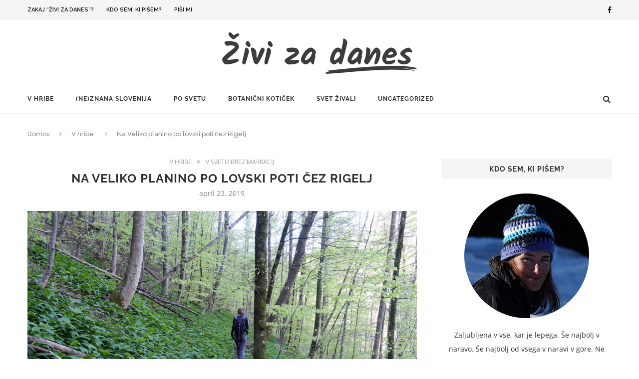

--- FILE ---
content_type: text/html; charset=UTF-8
request_url: https://zivi-za-danes.com/2019/04/23/na-veliko-planino-po-lovski-poti-cez-rigelj/
body_size: 149381
content:
<!DOCTYPE html>
<html lang="sl-SI">
<head>
	<meta charset="UTF-8">
	<meta http-equiv="X-UA-Compatible" content="IE=edge">
	<meta name="viewport" content="width=device-width, initial-scale=1">
	<link rel="profile" href="http://gmpg.org/xfn/11" />
		<link rel="alternate" type="application/rss+xml" title="Živi za danes RSS Feed" href="https://zivi-za-danes.com/feed/" />
	<link rel="alternate" type="application/atom+xml" title="Živi za danes Atom Feed" href="https://zivi-za-danes.com/feed/atom/" />
	<link rel="pingback" href="https://zivi-za-danes.com/xmlrpc.php" />
	<!--[if lt IE 9]>
	<script src="https://zivi-za-danes.com/wp-content/themes/soledad/js/html5.js"></script>
	<style type="text/css">
		.featured-carousel .item { opacity: 1; }
	</style>
	<![endif]-->
	<title>Na Veliko planino po lovski poti čez Rigelj &#8211; Živi za danes</title>
<link rel='dns-prefetch' href='//fonts.googleapis.com' />
<link rel='dns-prefetch' href='//s.w.org' />
<link rel="alternate" type="application/rss+xml" title="Živi za danes &raquo; Vir" href="https://zivi-za-danes.com/feed/" />
<link rel="alternate" type="application/rss+xml" title="Živi za danes &raquo; Vir komentarjev" href="https://zivi-za-danes.com/comments/feed/" />
<link rel="alternate" type="application/rss+xml" title="Živi za danes &raquo; Na Veliko planino po lovski poti čez Rigelj Vir komentarjev" href="https://zivi-za-danes.com/2019/04/23/na-veliko-planino-po-lovski-poti-cez-rigelj/feed/" />
		<script type="text/javascript">
			window._wpemojiSettings = {"baseUrl":"https:\/\/s.w.org\/images\/core\/emoji\/2\/72x72\/","ext":".png","svgUrl":"https:\/\/s.w.org\/images\/core\/emoji\/2\/svg\/","svgExt":".svg","source":{"concatemoji":"https:\/\/zivi-za-danes.com\/wp-includes\/js\/wp-emoji-release.min.js?ver=4.6.29"}};
			!function(e,o,t){var a,n,r;function i(e){var t=o.createElement("script");t.src=e,t.type="text/javascript",o.getElementsByTagName("head")[0].appendChild(t)}for(r=Array("simple","flag","unicode8","diversity","unicode9"),t.supports={everything:!0,everythingExceptFlag:!0},n=0;n<r.length;n++)t.supports[r[n]]=function(e){var t,a,n=o.createElement("canvas"),r=n.getContext&&n.getContext("2d"),i=String.fromCharCode;if(!r||!r.fillText)return!1;switch(r.textBaseline="top",r.font="600 32px Arial",e){case"flag":return(r.fillText(i(55356,56806,55356,56826),0,0),n.toDataURL().length<3e3)?!1:(r.clearRect(0,0,n.width,n.height),r.fillText(i(55356,57331,65039,8205,55356,57096),0,0),a=n.toDataURL(),r.clearRect(0,0,n.width,n.height),r.fillText(i(55356,57331,55356,57096),0,0),a!==n.toDataURL());case"diversity":return r.fillText(i(55356,57221),0,0),a=(t=r.getImageData(16,16,1,1).data)[0]+","+t[1]+","+t[2]+","+t[3],r.fillText(i(55356,57221,55356,57343),0,0),a!=(t=r.getImageData(16,16,1,1).data)[0]+","+t[1]+","+t[2]+","+t[3];case"simple":return r.fillText(i(55357,56835),0,0),0!==r.getImageData(16,16,1,1).data[0];case"unicode8":return r.fillText(i(55356,57135),0,0),0!==r.getImageData(16,16,1,1).data[0];case"unicode9":return r.fillText(i(55358,56631),0,0),0!==r.getImageData(16,16,1,1).data[0]}return!1}(r[n]),t.supports.everything=t.supports.everything&&t.supports[r[n]],"flag"!==r[n]&&(t.supports.everythingExceptFlag=t.supports.everythingExceptFlag&&t.supports[r[n]]);t.supports.everythingExceptFlag=t.supports.everythingExceptFlag&&!t.supports.flag,t.DOMReady=!1,t.readyCallback=function(){t.DOMReady=!0},t.supports.everything||(a=function(){t.readyCallback()},o.addEventListener?(o.addEventListener("DOMContentLoaded",a,!1),e.addEventListener("load",a,!1)):(e.attachEvent("onload",a),o.attachEvent("onreadystatechange",function(){"complete"===o.readyState&&t.readyCallback()})),(a=t.source||{}).concatemoji?i(a.concatemoji):a.wpemoji&&a.twemoji&&(i(a.twemoji),i(a.wpemoji)))}(window,document,window._wpemojiSettings);
		</script>
		<style type="text/css">
img.wp-smiley,
img.emoji {
	display: inline !important;
	border: none !important;
	box-shadow: none !important;
	height: 1em !important;
	width: 1em !important;
	margin: 0 .07em !important;
	vertical-align: -0.1em !important;
	background: none !important;
	padding: 0 !important;
}
</style>
<link rel='stylesheet' id='contact-form-7-css'  href='https://zivi-za-danes.com/wp-content/plugins/contact-form-7/includes/css/styles.css?ver=4.6.1' type='text/css' media='all' />
<link rel='stylesheet' id='penci_style-css'  href='https://zivi-za-danes.com/wp-content/themes/soledad-child/style.css?ver=3.1' type='text/css' media='all' />
<link rel='stylesheet' id='penci_font_body-css'  href='https://fonts.googleapis.com/css?family=Open+Sans%3A300%2C300italic%2Cregular%2Citalic%2C600%2C600italic%2C700%2C700italic%2C800%2C800italic&#038;ver=1.0' type='text/css' media='all' />
<link rel='stylesheet' id='instag-slider-css'  href='https://zivi-za-danes.com/wp-content/plugins/instagram-slider-widget/assets/css/instag-slider.css?ver=1.4.0' type='text/css' media='all' />
<script type='text/javascript' src='https://zivi-za-danes.com/wp-includes/js/jquery/jquery.js?ver=1.12.4'></script>
<script type='text/javascript' src='https://zivi-za-danes.com/wp-includes/js/jquery/jquery-migrate.min.js?ver=1.4.1'></script>
<script type='text/javascript'>
/* <![CDATA[ */
var pys_events = [{"type":"init","name":"123997831508684","params":[]},{"type":"track","name":"PageView","params":{"domain":"zivi-za-danes.com"},"delay":0},{"type":"trackCustom","name":"GeneralEvent","params":{"post_type":"post","content_name":"Na Veliko planino po lovski poti \u010dez Rigelj","post_id":10097,"content_category":"V hribe, V svetu brez markacij","domain":"zivi-za-danes.com"},"delay":0.5}];
/* ]]> */
</script>
<script type='text/javascript' src='https://zivi-za-danes.com/wp-content/plugins/pixelyoursite/js/public.js?ver=5.0.5.2'></script>
<script type='text/javascript' src='https://zivi-za-danes.com/wp-content/plugins/instagram-slider-widget/assets/js/jquery.flexslider-min.js?ver=2.2'></script>
<link rel='https://api.w.org/' href='https://zivi-za-danes.com/wp-json/' />
<link rel="EditURI" type="application/rsd+xml" title="RSD" href="https://zivi-za-danes.com/xmlrpc.php?rsd" />
<link rel="wlwmanifest" type="application/wlwmanifest+xml" href="https://zivi-za-danes.com/wp-includes/wlwmanifest.xml" /> 
<link rel='prev' title='Pot sedmih slapov na Dragi in Mirni v Istri' href='https://zivi-za-danes.com/2019/04/20/pot-sedmih-slapov-na-dragi-in-mirni-v-istri/' />
<link rel='next' title='Otliško okno' href='https://zivi-za-danes.com/2019/05/05/otlisko-okno/' />
<meta name="generator" content="WordPress 4.6.29" />
<link rel="canonical" href="https://zivi-za-danes.com/2019/04/23/na-veliko-planino-po-lovski-poti-cez-rigelj/" />
<link rel='shortlink' href='https://zivi-za-danes.com/?p=10097' />
<link rel="alternate" type="application/json+oembed" href="https://zivi-za-danes.com/wp-json/oembed/1.0/embed?url=https%3A%2F%2Fzivi-za-danes.com%2F2019%2F04%2F23%2Fna-veliko-planino-po-lovski-poti-cez-rigelj%2F" />
<link rel="alternate" type="text/xml+oembed" href="https://zivi-za-danes.com/wp-json/oembed/1.0/embed?url=https%3A%2F%2Fzivi-za-danes.com%2F2019%2F04%2F23%2Fna-veliko-planino-po-lovski-poti-cez-rigelj%2F&#038;format=xml" />
<!-- <meta name="NextGEN" version="2.1.69" /> -->

		<!-- Facebook Pixel code is added on this page by PixelYourSite FREE v5.0.5.2 plugin. You can test it with Pixel Helper Chrome Extension. -->

		    <style type="text/css">
						body, textarea, #respond textarea, .widget input[type="text"], .widget input[type="email"], .widget input[type="date"], .widget input[type="number"], .wpcf7 textarea, .mc4wp-form input, #respond input, .wpcf7 input, #searchform input.search-input, ul.homepage-featured-boxes .penci-fea-in h4, .widget.widget_categories ul li span.category-item-count, .about-widget .about-me-heading, .widget ul.side-newsfeed li .side-item .side-item-text .side-item-meta { font-family: 'Open Sans', sans-serif;  }
																												#header .inner-header .container { padding:20px 0; }
								a, .post-entry .penci-portfolio-filter ul li a:hover, .penci-portfolio-filter ul li a:hover, .penci-portfolio-filter ul li.active a, .post-entry .penci-portfolio-filter ul li.active a, .penci-countdown .countdown-amount, .archive-box h1, .post-entry a, .container.penci-breadcrumb span a:hover, .post-entry blockquote:before, .post-entry blockquote cite, .post-entry blockquote .author, .penci-pagination a:hover, ul.penci-topbar-menu > li a:hover, div.penci-topbar-menu > ul > li a:hover, .penci-recipe-heading a.penci-recipe-print { color: #9c9c9c; }
		.penci-home-popular-post ul.slick-dots li button:hover, .penci-home-popular-post ul.slick-dots li.slick-active button, .archive-box:after, .archive-box:before, .penci-page-header:after, .penci-page-header:before, .post-entry blockquote .author span:after, .error-image:after, .error-404 .go-back-home a:after, .penci-header-signup-form, .woocommerce .page-title:before, .woocommerce .page-title:after, .woocommerce span.onsale, .woocommerce #respond input#submit:hover, .woocommerce a.button:hover, .woocommerce button.button:hover, .woocommerce input.button:hover, .woocommerce nav.woocommerce-pagination ul li span.current, .woocommerce div.product .entry-summary div[itemprop="description"]:before, .woocommerce div.product .entry-summary div[itemprop="description"] blockquote .author span:after, .woocommerce div.product .woocommerce-tabs #tab-description blockquote .author span:after, .woocommerce #respond input#submit.alt:hover, .woocommerce a.button.alt:hover, .woocommerce button.button.alt:hover, .woocommerce input.button.alt:hover, #top-search.shoping-cart-icon > a > span, #penci-demobar .buy-button, #penci-demobar .buy-button:hover, .penci-recipe-heading a.penci-recipe-print:hover, .penci-review-process span, .penci-review-score-total { background-color: #9c9c9c; }
		.penci-pagination ul.page-numbers li span.current { color: #fff; background: #9c9c9c; border-color: #9c9c9c; }
		.footer-instagram h4.footer-instagram-title > span:before, .woocommerce nav.woocommerce-pagination ul li span.current, .penci-pagination.penci-ajax-more a.penci-ajax-more-button:hover, .penci-recipe-heading a.penci-recipe-print:hover { border-color: #9c9c9c; }
		.woocommerce .woocommerce-error, .woocommerce .woocommerce-info, .woocommerce .woocommerce-message { border-top-color: #9c9c9c; }
		.penci-slider ol.penci-control-nav li a.penci-active, .penci-slider ol.penci-control-nav li a:hover{ border-color: #9c9c9c; background-color: #9c9c9c; }
		.woocommerce .woocommerce-message:before, .woocommerce form.checkout table.shop_table .order-total .amount, .woocommerce ul.products li.product .price ins, .woocommerce ul.products li.product .price, .woocommerce div.product p.price ins, .woocommerce div.product span.price ins, .woocommerce div.product p.price, .woocommerce div.product .entry-summary div[itemprop="description"] blockquote:before, .woocommerce div.product .woocommerce-tabs #tab-description blockquote:before, .woocommerce div.product .entry-summary div[itemprop="description"] blockquote cite, .woocommerce div.product .entry-summary div[itemprop="description"] blockquote .author, .woocommerce div.product .woocommerce-tabs #tab-description blockquote cite, .woocommerce div.product .woocommerce-tabs #tab-description blockquote .author, .woocommerce div.product .product_meta > span a:hover, .woocommerce div.product .woocommerce-tabs ul.tabs li.active, .woocommerce ul.cart_list li .amount, .woocommerce ul.product_list_widget li .amount, .woocommerce table.shop_table td.product-name a:hover, .woocommerce table.shop_table td.product-price span, .woocommerce table.shop_table td.product-subtotal span, .woocommerce-cart .cart-collaterals .cart_totals table td .amount, .woocommerce .woocommerce-info:before, .woocommerce div.product span.price { color: #9c9c9c; }
						.penci-top-bar, ul.penci-topbar-menu ul.sub-menu, div.penci-topbar-menu > ul ul.sub-menu { background-color: #f5f5f5; }
								.headline-title { color: #141414; }
												a.penci-topbar-post-title:hover { color: #9c9c9c; }
										ul.penci-topbar-menu > li a, div.penci-topbar-menu > ul > li a { color: #111111; }
								ul.penci-topbar-menu > li a:hover, div.penci-topbar-menu > ul > li a:hover { color: #9c9c9c; }
								.penci-topbar-social a { color: #0a0a0a; }
						.penci-topbar-social a:hover { color: #9c9c9c; }
																#navigation .menu li a:hover, #navigation .menu li.current-menu-item > a, #navigation .menu > li.current_page_item > a, #navigation .menu li:hover > a, #navigation .menu > li.current-menu-ancestor > a, #navigation .menu > li.current-menu-item > a { color:  #9c9c9c; }
		#navigation ul.menu > li > a:before, #navigation .menu > ul > li > a:before { background: #9c9c9c; }
																		#navigation .penci-megamenu .penci-mega-child-categories a.cat-active, #navigation .menu .penci-megamenu .penci-mega-child-categories a:hover, #navigation .menu .penci-megamenu .penci-mega-latest-posts .penci-mega-post a:hover { color: #9c9c9c; }
		#navigation .penci-megamenu .penci-mega-thumbnail .mega-cat-name { background: #9c9c9c; }
																#navigation .menu .sub-menu li a:hover, #navigation .menu .sub-menu li.current-menu-item > a { color:  #9c9c9c; }
		#navigation ul.menu ul a:before, #navigation .menu ul ul a:before { background-color: #9c9c9c;   -webkit-box-shadow: 5px -2px 0 #9c9c9c;  -moz-box-shadow: 5px -2px 0 #9c9c9c;  -ms-box-shadow: 5px -2px 0 #9c9c9c;  box-shadow: 5px -2px 0 #9c9c9c; }
												.penci-header-signup-form { padding: px 0; }
																																		#sidebar-nav .menu li a:hover, .header-social.sidebar-nav-social a:hover i, #sidebar-nav .menu li a .indicator:hover, #sidebar-nav .menu .sub-menu li a .indicator:hover{ color: #9c9c9c; }
		#sidebar-nav-logo:before{ background-color: #9c9c9c; }
														.featured-overlay-color, .penci-slider ul.slides li:after { opacity: ; }
		.featured-overlay-partent, .penci-slider ul.slides li:before { opacity: ; }
		.mag2slider-overlay:after { opacity: ; }
		.mag2-thumbnail:hover .mag2slider-overlay:after { opacity: ; }
																										.penci-magazine-slider ul.mag-wrap li .mag-overlay { opacity: ; }
		.penci-magazine-slider ul.mag-wrap .mag-content:hover .mag-overlay { opacity: ; }
														.penci-standard-cat .cat > a.penci-cat-name { color: #9c9c9c; }
		.penci-standard-cat .cat:before, .penci-standard-cat .cat:after { background-color: #9c9c9c; }
		.penci-standard-cat .cat > a.penci-cat-name:after { border-color: #9c9c9c !important; }
														.standard-content .penci-post-box-meta .penci-post-share-box a:hover, .standard-content .penci-post-box-meta .penci-post-share-box a.liked { color: #9c9c9c; }
						.header-standard .post-entry a:hover, .header-standard .author-post span a:hover, .standard-content a, .standard-post-entry a.more-link:hover, .penci-post-box-meta .penci-box-meta a:hover, .standard-content .post-entry blockquote:before, .post-entry blockquote cite, .post-entry blockquote .author, .standard-content-special .author-quote span, .standard-content-special .format-post-box .post-format-icon i, .standard-content-special .format-post-box .dt-special a:hover, .standard-content .penci-more-link a.more-link { color: #9c9c9c; }
		.standard-content-special .author-quote span:before, .standard-content-special .author-quote span:after, .standard-content .post-entry ul li:before, .post-entry blockquote .author span:after, .header-standard:after { background-color: #9c9c9c; }
		.penci-more-link a.more-link:before, .penci-more-link a.more-link:after { border-color: #9c9c9c; }
								.penci-grid .cat a.penci-cat-name, .penci-masonry .cat a.penci-cat-name { color: #9c9c9c; }
		.penci-grid .cat a.penci-cat-name:after, .penci-masonry .cat a.penci-cat-name:after { border-color: #9c9c9c; }
								.penci-post-share-box a.liked, .penci-post-share-box a:hover { color: #9c9c9c; }
										.overlay-post-box-meta .overlay-share a:hover, .overlay-author a:hover, .penci-grid .standard-content-special .format-post-box .dt-special a:hover, .grid-post-box-meta span a:hover, .grid-post-box-meta span a.comment-link:hover, .penci-grid .standard-content-special .author-quote span, .penci-grid .standard-content-special .format-post-box .post-format-icon i, .grid-mixed .penci-post-box-meta .penci-box-meta a:hover { color: #9c9c9c; }
		.penci-grid .standard-content-special .author-quote span:before, .penci-grid .standard-content-special .author-quote span:after, .grid-header-box:after, .list-post .header-list-style:after { background-color: #9c9c9c; }
		.penci-grid .post-box-meta span:after, .penci-masonry .post-box-meta span:after { border-color: #9c9c9c; }
						.penci-grid li.typography-style .overlay-typography { opacity: ; }
		.penci-grid li.typography-style:hover .overlay-typography { opacity: ; }
								.penci-grid li.typography-style .item .main-typography h2 a:hover { color: #9c9c9c; }
								.penci-grid li.typography-style .grid-post-box-meta span a:hover { color: #9c9c9c; }
												.overlay-header-box .cat > a.penci-cat-name:hover { color: #9c9c9c; }
										.penci-sidebar-content .penci-border-arrow .inner-arrow { background-color: #f5f5f5; }
								.penci-sidebar-content .penci-border-arrow .inner-arrow { border-color: #f5f5f5; }
		.penci-sidebar-content .penci-border-arrow:before { border-top-color: #f5f5f5; }
										.penci-sidebar-content .penci-border-arrow:after { content: none; display: none; }
		.penci-sidebar-content .widget-title{ margin-left: 0; margin-right: 0; margin-top: 0; }
		.penci-sidebar-content .penci-border-arrow:before{ bottom: -6px; border-width: 6px; margin-left: -6px; }
						.penci-sidebar-content .penci-border-arrow:before { content: none; display: none; }
								.widget ul.side-newsfeed li .side-item .side-item-text h4 a:hover, .widget a:hover, .penci-sidebar-content .widget-social a:hover span, .widget-social a:hover span, .penci-tweets-widget-content .icon-tweets, .penci-tweets-widget-content .tweet-intents a, .penci-tweets-widget-content .tweet-intents span:after { color: #9c9c9c; }
		.widget .tagcloud a:hover, .widget-social a:hover i, .widget input[type="submit"]:hover { color: #fff; background-color: #9c9c9c; border-color: #9c9c9c; }
		.about-widget .about-me-heading:before { border-color: #9c9c9c; }
		.penci-tweets-widget-content .tweet-intents-inner:before, .penci-tweets-widget-content .tweet-intents-inner:after { background-color: #9c9c9c; }
		.penci-slider.penci-tweets-slider ol.penci-control-nav li a.penci-active, .penci-slider.penci-tweets-slider ol.penci-control-nav li a:hover { border-color: #9c9c9c; background-color: #9c9c9c; }
																								.footer-widget-wrapper .penci-tweets-widget-content .icon-tweets, .footer-widget-wrapper .penci-tweets-widget-content .tweet-intents a, .footer-widget-wrapper .penci-tweets-widget-content .tweet-intents span:after, .footer-widget-wrapper .widget ul.side-newsfeed li .side-item .side-item-text h4 a:hover, .footer-widget-wrapper .widget a:hover, .footer-widget-wrapper .widget-social a:hover span, .footer-widget-wrapper a:hover { color: #9c9c9c; }
		.footer-widget-wrapper .widget .tagcloud a:hover, .footer-widget-wrapper .widget-social a:hover i, .footer-widget-wrapper .mc4wp-form input[type="submit"]:hover, .footer-widget-wrapper .widget input[type="submit"]:hover { color: #fff; background-color: #9c9c9c; border-color: #9c9c9c; }
		.footer-widget-wrapper .about-widget .about-me-heading:before { border-color: #9c9c9c; }
		.footer-widget-wrapper .penci-tweets-widget-content .tweet-intents-inner:before, .footer-widget-wrapper .penci-tweets-widget-content .tweet-intents-inner:after { background-color: #9c9c9c; }
		.footer-widget-wrapper .penci-slider.penci-tweets-slider ol.penci-control-nav li a.penci-active, .footer-widget-wrapper .penci-slider.penci-tweets-slider ol.penci-control-nav li a:hover {  border-color: #9c9c9c;  background: #9c9c9c;  }
								ul.footer-socials li a:hover i { background-color: #9c9c9c; border-color: #9c9c9c; }
										ul.footer-socials li a:hover span { color: #9c9c9c; }
														#footer-section .footer-menu li a:hover { color: #9c9c9c; }
												#footer-section a { color: #9c9c9c; }
						.container-single .penci-standard-cat .cat > a.penci-cat-name { color: #9c9c9c; }
		.container-single .penci-standard-cat .cat:before, .container-single .penci-standard-cat .cat:after { background-color: #9c9c9c; }
		.container-single .penci-standard-cat .cat > a.penci-cat-name:after { border-color: #9c9c9c !important; }
																		.container-single .post-share a:hover, .container-single .post-share a.liked, .page-share .post-share a:hover { color: #9c9c9c; }
						.post-share .count-number-like { color: #9c9c9c; }
						.comment-content a, .container-single .post-entry a, .container-single .format-post-box .dt-special a:hover, .container-single .author-quote span, .container-single .author-post span a:hover, .post-entry blockquote:before, .post-entry blockquote cite, .post-entry blockquote .author, .post-pagination a:hover, .author-content h5 a:hover, .author-content .author-social:hover, .item-related h3 a:hover, .container-single .format-post-box .post-format-icon i, .container.penci-breadcrumb.single-breadcrumb span a:hover { color: #9c9c9c; }
		.container-single .standard-content-special .format-post-box, ul.slick-dots li button:hover, ul.slick-dots li.slick-active button { border-color: #9c9c9c; }
		ul.slick-dots li button:hover, ul.slick-dots li.slick-active button, #respond h3.comment-reply-title span:before, #respond h3.comment-reply-title span:after, .post-box-title:before, .post-box-title:after, .container-single .author-quote span:before, .container-single .author-quote span:after, .post-entry blockquote .author span:after, .post-entry blockquote .author span:before, .post-entry ul li:before, #respond #submit:hover, .wpcf7 input[type="submit"]:hover, .widget_wysija input[type="submit"]:hover { background: #9c9c9c; }
		.container-single .post-entry .post-tags a:hover { color: #fff; border-color: #9c9c9c; background-color: #9c9c9c; }
										ul.homepage-featured-boxes .penci-fea-in:hover h4 span { color: #9c9c9c; }
										.penci-home-popular-post .item-related h3 a:hover { color: #9c9c9c; }
																								.home-featured-cat-content .magcat-detail h3 a:hover { color: #9c9c9c; }
						.home-featured-cat-content .grid-post-box-meta span a:hover { color: #9c9c9c; }
		.home-featured-cat-content .first-post .magcat-detail .mag-header:after { background: #9c9c9c; }
		.penci-slider ol.penci-control-nav li a.penci-active, .penci-slider ol.penci-control-nav li a:hover { border-color: #9c9c9c; background: #9c9c9c; }
						.home-featured-cat-content .mag-photo .mag-overlay-photo { opacity: ; }
		.home-featured-cat-content .mag-photo:hover .mag-overlay-photo { opacity: ; }
																										.inner-item-portfolio:hover .penci-portfolio-thumbnail a:after { opacity: ; }
										    </style>
    <meta name="generator" content="Powered by Visual Composer - drag and drop page builder for WordPress."/>
<!--[if lte IE 9]><link rel="stylesheet" type="text/css" href="https://zivi-za-danes.com/wp-content/plugins/js_composer/assets/css/vc_lte_ie9.min.css" media="screen"><![endif]-->
<!-- BEGIN GADWP v5.0.1 Universal Analytics - https://deconf.com/google-analytics-dashboard-wordpress/ -->
<script>
(function(i,s,o,g,r,a,m){i['GoogleAnalyticsObject']=r;i[r]=i[r]||function(){
	(i[r].q=i[r].q||[]).push(arguments)},i[r].l=1*new Date();a=s.createElement(o),
	m=s.getElementsByTagName(o)[0];a.async=1;a.src=g;m.parentNode.insertBefore(a,m)
})(window,document,'script','https://www.google-analytics.com/analytics.js','ga');
  ga('create', 'UA-59788576-6', 'auto');
  ga('send', 'pageview');
</script>
<!-- END GADWP Universal Analytics -->
<noscript><style type="text/css"> .wpb_animate_when_almost_visible { opacity: 1; }</style></noscript><link rel='stylesheet' id='ngg_trigger_buttons-css'  href='https://zivi-za-danes.com/wp-content/plugins/nextgen-gallery/products/photocrati_nextgen/modules/nextgen_gallery_display/static/trigger_buttons.min.css?ver=2.1.69' type='text/css' media='all' />
<link rel='stylesheet' id='fancybox-0-css'  href='https://zivi-za-danes.com/wp-content/plugins/nextgen-gallery/products/photocrati_nextgen/modules/lightbox/static/fancybox/jquery.fancybox-1.3.4.min.css?ver=2.1.69' type='text/css' media='all' />
<link rel='stylesheet' id='fontawesome-css'  href='https://zivi-za-danes.com/wp-content/plugins/nextgen-gallery/products/photocrati_nextgen/modules/nextgen_gallery_display/static/fontawesome/font-awesome.min.css?ver=4.6.1' type='text/css' media='all' />
<link rel='stylesheet' id='nextgen_basic_thumbnails_style-css'  href='https://zivi-za-danes.com/wp-content/plugins/nextgen-gallery/products/photocrati_nextgen/modules/nextgen_basic_gallery/static/thumbnails/nextgen_basic_thumbnails.min.css?ver=2.1.69' type='text/css' media='all' />
<link rel='stylesheet' id='nextgen_pagination_style-css'  href='https://zivi-za-danes.com/wp-content/plugins/nextgen-gallery/products/photocrati_nextgen/modules/nextgen_pagination/static/style.min.css?ver=2.1.69' type='text/css' media='all' />
<link rel='stylesheet' id='nggallery-css'  href='https://zivi-za-danes.com/wp-content/ngg_styles/nggallery.css?ver=2.1.69' type='text/css' media='all' />
</head>

<body class="single single-post postid-10097 single-format-gallery wpb-js-composer js-comp-ver-5.0.1 vc_responsive">
<a id="close-sidebar-nav" class="header-2"><i class="fa fa-close"></i></a>

<nav id="sidebar-nav" class="header-2">

			<div id="sidebar-nav-logo">
							<a href="https://zivi-za-danes.com/"><img src="http://zivi-za-danes.com/wp-content/uploads/2017/01/logo-420-siv.png" alt="Živi za danes" /></a>
					</div>
	
	
	<ul id="menu-glavni-meni" class="menu"><li id="menu-item-1217" class="menu-item menu-item-type-taxonomy menu-item-object-category current-post-ancestor current-menu-parent current-post-parent menu-item-has-children menu-item-1217"><a href="https://zivi-za-danes.com/category/v-hribe/">V hribe</a>
<ul class="sub-menu">
	<li id="menu-item-1219" class="menu-item menu-item-type-taxonomy menu-item-object-category menu-item-1219"><a href="https://zivi-za-danes.com/category/v-hribe/markirane-poti/">Markirane poti</a></li>
	<li id="menu-item-1221" class="menu-item menu-item-type-taxonomy menu-item-object-category current-post-ancestor current-menu-parent current-post-parent menu-item-1221"><a href="https://zivi-za-danes.com/category/v-hribe/v-svetu-brez-markacij/">V svetu brez markacij</a></li>
	<li id="menu-item-1222" class="menu-item menu-item-type-taxonomy menu-item-object-category menu-item-1222"><a href="https://zivi-za-danes.com/category/v-hribe/vzponi-v-snegu/">Vzponi v snegu</a></li>
	<li id="menu-item-1220" class="menu-item menu-item-type-taxonomy menu-item-object-category menu-item-1220"><a href="https://zivi-za-danes.com/category/v-hribe/turna-smuka/">Turna smuka</a></li>
	<li id="menu-item-1471" class="menu-item menu-item-type-taxonomy menu-item-object-category menu-item-1471"><a href="https://zivi-za-danes.com/category/v-hribe/krpljanje/">Krpljanje</a></li>
</ul>
</li>
<li id="menu-item-1216" class="menu-item menu-item-type-taxonomy menu-item-object-category menu-item-1216"><a href="https://zivi-za-danes.com/category/neznana-slovenija/">(Ne)znana Slovenija</a></li>
<li id="menu-item-2060" class="menu-item menu-item-type-taxonomy menu-item-object-category menu-item-has-children menu-item-2060"><a href="https://zivi-za-danes.com/category/po-svetu/">Po svetu</a>
<ul class="sub-menu">
	<li id="menu-item-3223" class="menu-item menu-item-type-taxonomy menu-item-object-category menu-item-3223"><a href="https://zivi-za-danes.com/category/albanija/">Albanija</a></li>
	<li id="menu-item-2059" class="menu-item menu-item-type-taxonomy menu-item-object-category menu-item-2059"><a href="https://zivi-za-danes.com/category/avstrija/">Avstrija</a></li>
	<li id="menu-item-10515" class="menu-item menu-item-type-taxonomy menu-item-object-category menu-item-10515"><a href="https://zivi-za-danes.com/category/po-svetu/bosna-in-hercegovina/">Bosna in Hercegovina</a></li>
	<li id="menu-item-17200" class="menu-item menu-item-type-taxonomy menu-item-object-category menu-item-17200"><a href="https://zivi-za-danes.com/category/francija/">Francija</a></li>
	<li id="menu-item-15757" class="menu-item menu-item-type-taxonomy menu-item-object-category menu-item-15757"><a href="https://zivi-za-danes.com/category/grcija/">Grčija</a></li>
	<li id="menu-item-3713" class="menu-item menu-item-type-taxonomy menu-item-object-category menu-item-3713"><a href="https://zivi-za-danes.com/category/po-svetu/hrvaska/">Hrvaška</a></li>
	<li id="menu-item-2182" class="menu-item menu-item-type-taxonomy menu-item-object-category menu-item-2182"><a href="https://zivi-za-danes.com/category/italija/">Italija</a></li>
	<li id="menu-item-3175" class="menu-item menu-item-type-taxonomy menu-item-object-category menu-item-3175"><a href="https://zivi-za-danes.com/category/makedonija/">Makedonija</a></li>
	<li id="menu-item-2069" class="menu-item menu-item-type-taxonomy menu-item-object-category menu-item-2069"><a href="https://zivi-za-danes.com/category/nemcija/">Nemčija</a></li>
	<li id="menu-item-6833" class="menu-item menu-item-type-taxonomy menu-item-object-category menu-item-6833"><a href="https://zivi-za-danes.com/category/romunija/">Romunija</a></li>
	<li id="menu-item-15348" class="menu-item menu-item-type-taxonomy menu-item-object-category menu-item-15348"><a href="https://zivi-za-danes.com/category/srbija/">Srbija</a></li>
</ul>
</li>
<li id="menu-item-1671" class="menu-item menu-item-type-taxonomy menu-item-object-category menu-item-1671"><a href="https://zivi-za-danes.com/category/botanicni-koticek/">BOTANIČNI KOTIČEK</a></li>
<li id="menu-item-2263" class="menu-item menu-item-type-taxonomy menu-item-object-category menu-item-2263"><a href="https://zivi-za-danes.com/category/svet-zivali/">Svet živali</a></li>
<li id="menu-item-2185" class="menu-item menu-item-type-taxonomy menu-item-object-category menu-item-2185"><a href="https://zivi-za-danes.com/category/uncategorized/">Uncategorized</a></li>
</ul></nav>

<!-- .wrapper-boxed -->
<div class="wrapper-boxed header-style-header-2">

<!-- Top Bar -->
	<div class="penci-top-bar topbar-menu">
	<div class="container">
		<div class="penci-headline">
			<ul id="menu-zgornji-meni" class="penci-topbar-menu"><li id="menu-item-25" class="menu-item menu-item-type-post_type menu-item-object-page menu-item-25"><a href="https://zivi-za-danes.com/zakaj-zivi-za-danes/">Zakaj &#8220;Živi za danes&#8221;?</a></li>
<li id="menu-item-24" class="menu-item menu-item-type-post_type menu-item-object-page menu-item-24"><a href="https://zivi-za-danes.com/kdo-sem-ki-pisem/">Kdo sem, ki pišem?</a></li>
<li id="menu-item-23" class="menu-item menu-item-type-post_type menu-item-object-page menu-item-23"><a href="https://zivi-za-danes.com/pisi-mi/">Piši mi</a></li>
</ul>										<div class="penci-topbar-social">
					<div class="inner-header-social">
			<a href="https://www.facebook.com/zivizadanes/" target="_blank"><i class="fa fa-facebook"></i></a>
																		</div>				</div>
								</div>
	</div>
</div>

<header id="header" class="header-header-2 has-bottom-line"><!-- #header -->
		<div class="inner-header">
		<div class="container">

			<div id="logo">
															<h2>
							<a href="https://zivi-za-danes.com/"><img src="http://zivi-za-danes.com/wp-content/uploads/2017/01/logo-420-siv.png" alt="Živi za danes" /></a>
						</h2>
												</div>

			
			
					</div>
	</div>
	
			<!-- Navigation -->
		<nav id="navigation" class="header-layout-bottom header-2">
			<div class="container">
				<div class="button-menu-mobile header-2"><i class="fa fa-bars"></i></div>
								<ul id="menu-glavni-meni-1" class="menu"><li class="menu-item menu-item-type-taxonomy menu-item-object-category current-post-ancestor current-menu-parent current-post-parent menu-item-has-children menu-item-1217"><a href="https://zivi-za-danes.com/category/v-hribe/">V hribe</a>
<ul class="sub-menu">
	<li class="menu-item menu-item-type-taxonomy menu-item-object-category menu-item-1219"><a href="https://zivi-za-danes.com/category/v-hribe/markirane-poti/">Markirane poti</a></li>
	<li class="menu-item menu-item-type-taxonomy menu-item-object-category current-post-ancestor current-menu-parent current-post-parent menu-item-1221"><a href="https://zivi-za-danes.com/category/v-hribe/v-svetu-brez-markacij/">V svetu brez markacij</a></li>
	<li class="menu-item menu-item-type-taxonomy menu-item-object-category menu-item-1222"><a href="https://zivi-za-danes.com/category/v-hribe/vzponi-v-snegu/">Vzponi v snegu</a></li>
	<li class="menu-item menu-item-type-taxonomy menu-item-object-category menu-item-1220"><a href="https://zivi-za-danes.com/category/v-hribe/turna-smuka/">Turna smuka</a></li>
	<li class="menu-item menu-item-type-taxonomy menu-item-object-category menu-item-1471"><a href="https://zivi-za-danes.com/category/v-hribe/krpljanje/">Krpljanje</a></li>
</ul>
</li>
<li class="menu-item menu-item-type-taxonomy menu-item-object-category menu-item-1216"><a href="https://zivi-za-danes.com/category/neznana-slovenija/">(Ne)znana Slovenija</a></li>
<li class="menu-item menu-item-type-taxonomy menu-item-object-category menu-item-has-children menu-item-2060"><a href="https://zivi-za-danes.com/category/po-svetu/">Po svetu</a>
<ul class="sub-menu">
	<li class="menu-item menu-item-type-taxonomy menu-item-object-category menu-item-3223"><a href="https://zivi-za-danes.com/category/albanija/">Albanija</a></li>
	<li class="menu-item menu-item-type-taxonomy menu-item-object-category menu-item-2059"><a href="https://zivi-za-danes.com/category/avstrija/">Avstrija</a></li>
	<li class="menu-item menu-item-type-taxonomy menu-item-object-category menu-item-10515"><a href="https://zivi-za-danes.com/category/po-svetu/bosna-in-hercegovina/">Bosna in Hercegovina</a></li>
	<li class="menu-item menu-item-type-taxonomy menu-item-object-category menu-item-17200"><a href="https://zivi-za-danes.com/category/francija/">Francija</a></li>
	<li class="menu-item menu-item-type-taxonomy menu-item-object-category menu-item-15757"><a href="https://zivi-za-danes.com/category/grcija/">Grčija</a></li>
	<li class="menu-item menu-item-type-taxonomy menu-item-object-category menu-item-3713"><a href="https://zivi-za-danes.com/category/po-svetu/hrvaska/">Hrvaška</a></li>
	<li class="menu-item menu-item-type-taxonomy menu-item-object-category menu-item-2182"><a href="https://zivi-za-danes.com/category/italija/">Italija</a></li>
	<li class="menu-item menu-item-type-taxonomy menu-item-object-category menu-item-3175"><a href="https://zivi-za-danes.com/category/makedonija/">Makedonija</a></li>
	<li class="menu-item menu-item-type-taxonomy menu-item-object-category menu-item-2069"><a href="https://zivi-za-danes.com/category/nemcija/">Nemčija</a></li>
	<li class="menu-item menu-item-type-taxonomy menu-item-object-category menu-item-6833"><a href="https://zivi-za-danes.com/category/romunija/">Romunija</a></li>
	<li class="menu-item menu-item-type-taxonomy menu-item-object-category menu-item-15348"><a href="https://zivi-za-danes.com/category/srbija/">Srbija</a></li>
</ul>
</li>
<li class="menu-item menu-item-type-taxonomy menu-item-object-category menu-item-1671"><a href="https://zivi-za-danes.com/category/botanicni-koticek/">BOTANIČNI KOTIČEK</a></li>
<li class="menu-item menu-item-type-taxonomy menu-item-object-category menu-item-2263"><a href="https://zivi-za-danes.com/category/svet-zivali/">Svet živali</a></li>
<li class="menu-item menu-item-type-taxonomy menu-item-object-category menu-item-2185"><a href="https://zivi-za-danes.com/category/uncategorized/">Uncategorized</a></li>
</ul>
				
									<div id="top-search">
						<a class="search-click"><i class="fa fa-search"></i></a>
						<div class="show-search">
							<form role="search" method="get" id="searchform" action="https://zivi-za-danes.com/">
    <div>
		<input type="text" class="search-input" placeholder="Napiši in pritisni enter..." name="s" id="s" />
	 </div>
</form>							<a class="search-click close-search"><i class="fa fa-close"></i></a>
						</div>
					</div>
				
							</div>
		</nav><!-- End Navigation -->
	</header>
<!-- end #header -->



			<div class="container penci-breadcrumb single-breadcrumb">
			<span><a class="crumb" href="https://zivi-za-danes.com/">Domov</a></span><i class="fa fa-angle-right"></i>
				<span>
					<a href="https://zivi-za-danes.com/category/v-hribe/">V hribe</a>				</span><i class="fa fa-angle-right"></i>
			<span>Na Veliko planino po lovski poti čez Rigelj</span>
		</div>
	
	
	<div class="container container-single penci_sidebar right-sidebar penci-enable-lightbox">
		<div id="main" class="penci-main-sticky-sidebar">
			<div class="theiaStickySidebar">
														<article id="post-10097" class="post-10097 post type-post status-publish format-gallery has-post-thumbnail hentry category-v-hribe category-v-svetu-brez-markacij tag-kamnisko-savinjske-alpe post_format-post-format-gallery">

	
	
	<div class="header-standard header-classic single-header">
					<div class="penci-standard-cat"><span class="cat"><a class="penci-cat-name" href="https://zivi-za-danes.com/category/v-hribe/" title="View all posts in V hribe" >V hribe</a><a class="penci-cat-name" href="https://zivi-za-danes.com/category/v-hribe/v-svetu-brez-markacij/" title="View all posts in V svetu brez markacij" >V svetu brez markacij</a></span></div>
		
		<h1 class="post-title single-post-title">Na Veliko planino po lovski poti čez Rigelj</h1>

					<div class="post-box-meta-single">
													<span>april 23, 2019</span>
							</div>
			</div>

	
	
	
		
					<div class="post-image">
				<div class="penci-slick-slider" data-auto-height="true">
					
																		<figure>
							<img src="https://zivi-za-danes.com/wp-content/uploads/2019/04/2-DSC06288-DSC00372-lovska-small-1170x780.jpg" />
						</figure>

									</div>
			</div>
		
	
	
	
	
	<div class="post-entry">
		<div class="inner-post-entry">
			<p style="text-align: justify;">Ker je bil ravno praznik, sva se tudi midva malo bolj »praznično« obnašala. Sva bolj pozno vstala in malo dlje zajtrkovala, pa čeravno sva imela namen, da se bova v tem čudovito sončnem in jasnem dnevu odpravila nekam v hribe. Za kam visoko sva bila daleč prepozna, do dolge vožnje nama ni bilo, do gneče na poti in na vrhu tudi ne… hmm… kam torej?</p>
<p style="text-align: justify;">V teh dneh je težko, da ti Velika planina ne pride na misel, ko iščeš idejo »kam«. Fotke vijoličnih žafranov kar skačejo na računalniške in telefonske zaslone vsakokrat, ko pokukaš na katerega od družbenih omrežij, da bi videl, če in kaj je novega. Tako bi človek pomislil, da v teh dneh nič gneče na poti (to kar sva si midva želela) in Velika planina pač ne gresta skupaj. O, pa gresta! In to zelo dobro, le… 🙂 Ja, v tem »le« tiči vsa »umetnost«. Lani, ko sva se tja gor odpravila z po mojem vedenju najbolj priljubljenega izhodišča, z Rakovih ravni, sva se gneči izognila tako, da sva bila zgodnja. Zelo zgodnja. Ob uri, ko tokrat še niti vstala nisva, sva takrat že hodila. In iskreno povem, da je bilo <span style="text-decoration: underline; color: #333333;"><strong><a style="color: #333333; text-decoration: underline;" href="http://zivi-za-danes.com/2018/04/24/preproge-spomladanskega-zafrana/" target="_blank">tisto zgodnje jutro na planini</a></strong></span> tako čudovito, da ga bova (upam) še kdaj ponovila. No, tokrat sva množicam ušla tako, da sva začela prav v dolini. Ljudi, ki bi se na planino povzpeli iz »podna«, vsaj med tistimi, ki ne gredo gor za trening, ampak le občudovat žafrane, že tako ali tako ni ravno veliko, če pa se vzpona lotiš po kateri od neoznačenih poti, ti je pa mir na poti tako rekoč zagotovljen…</p>
<p style="text-align: justify;"><span style="text-decoration: underline; color: #333333;"><strong><a style="color: #333333; text-decoration: underline;" href="https://www.hribi.net/izlet/kraljev_hrib_gradisce_velika_planina_cez_rigelj/3/169/3149" target="_blank">Po lovski poti čez Rigelj</a></strong></span> sva prvič hodila pred sedmimi leti in verjemite, da ne bi šla znova, če nama ne bi bilo všeč. Zelo všeč. Ja, lovske so ponavadi lepe. Ne morem se spomniti nobene, ki jo poznam, da ne bi bila. In ta čez Rigelj je tudi taka. Strmino premaguje z zložnimi cik-caki (lovci pač znajo poskrbeti za to, da se preveč ne namatrajo med tem, ko se vzpenjajo v svoje revirje), le mestoma je za kanček izpostavljena, možicev skoraj ni (je pa steza tako lepo sledljiva, da sploh niso potrebni), le v zgornjem delu je bila tokrat zaradi na debelo nanešenega odpadlega listja, ki je drselo in pod katerim so se skrivali kamni in korenine, malenkost »sitna« in sem pa tja slabo opazna. Ker je bil dan precej topel, je bilo dobrodošlo, da sva praktično ves vzpon do roba planine opravila v prijetno hladni senci. V hoji sva tako uživala, da razgledov, ki jih na tej poti res ni veliko, sploh nisva pogrešala, pa še vedela sva, da se jih bova tako ali tako v polni meri naužila, ko bova enkrat stopila iz gozda. Mir, tišina, ptičje petje, vonj po čemažu, pomladno zelena barva gozda, vsega trije »dober dan-i« ter srečanje z mlado srno in najmanj ducatom gamsov, ki so ušli fotoaparatu, je to, kar bo ostalo v spominu na tokratni vzpon.</p>
<p style="text-align: justify;">Ko sva stopila na planino, je bilo seveda drugače, a tudi vse po pričakovanjih &#8211; čudovito razgledno, pisano cvetoče ter malo bolj glasno in živahno, kot poprej v gozdu. A planina je prostrana in obiskovalci se na njej porazgubijo, tako da je bilo gnečo opaziti edino na Gradišču, najvišjem vrhu planine in na krajih, kjer se dobi kaj tekočega za po grlu ali kaj konkretnejšega za pod zob. Prvemu sva se kar izognila in razgled po dolgem in počez premerila s severnega razgledišča, no, tistemu drugemu pač ne, saj je bila po dobrem kilometru nabrane višine žeja precejšnja in med odločanjem, s čim jo bova gasila, je voda iz nahrbtnika nekako izpadla iz ožjega izbora… 😉 🙂</p>
<p style="text-align: justify;">Ko sva zapuščala planino, sva nedaleč s poti zagledala tri prijatelje. Ker sva v tistem trenutku stala ravno ob eni od še preostalih zaplat snega, sva se domislila, da bi jih okepala, a&nbsp;se nama je nakana ponesrečila, ker so naju prehitro opazili… 🙂 T. in R. in J., super luštno vas je bilo srečati in hvala za prijeten klepet… 🙂</p>
<p style="text-align: justify;">Še enkrat več sva se na planini imela lepo. In še enkrat več gotovo ni bilo zadnjič. Vrnila sva se po markirani poti mimo <strong>planin</strong> <strong>Konjščica in Dol</strong> ter si spotoma med sestopom skozi <strong>Dolski graben</strong> ogledala odcep za še eno lepo lovsko… 🙂</p>
<div
	class="ngg-galleryoverview"
	id="ngg-gallery-1f4f94c1341431bcc6ee76091ebbbd39-1">

    		<!-- Thumbnails -->
				<div id="ngg-image-0" class="ngg-gallery-thumbnail-box" >
				        <div class="ngg-gallery-thumbnail">
            <a href="https://zivi-za-danes.com/wp-content/gallery/velika-planina-po-lovski-cez-rigelj-21-4-2019/1-DSC06287-DSC00363-lovska-small.jpg"
               title="Ko sva se odcepila na lovsko pot sva ob tem pogledu za trenutek pomislila, da bo morda težko prehodna... pa ni bila..."
               data-src="https://zivi-za-danes.com/wp-content/gallery/velika-planina-po-lovski-cez-rigelj-21-4-2019/1-DSC06287-DSC00363-lovska-small.jpg"
               data-thumbnail="https://zivi-za-danes.com/wp-content/gallery/velika-planina-po-lovski-cez-rigelj-21-4-2019/thumbs/thumbs_1-DSC06287-DSC00363-lovska-small.jpg"
               data-image-id="4041"
               data-title="Lovska pot čez Rigelj"
               data-description="Ko sva se odcepila na lovsko pot sva ob tem pogledu za trenutek pomislila, da bo morda težko prehodna... pa ni bila..."
               class="ngg-fancybox" rel="1f4f94c1341431bcc6ee76091ebbbd39">
                <img
                    title="Lovska pot čez Rigelj"
                    alt="Lovska pot čez Rigelj"
                    src="https://zivi-za-danes.com/wp-content/gallery/velika-planina-po-lovski-cez-rigelj-21-4-2019/dynamic/1-DSC06287-DSC00363-lovska-small.jpg-nggid044041-ngg0dyn-259x173x100-00f0w010c011r110f110r010t010.jpg"
                    width="259"
                    height="173"
                    style="max-width:100%;"
                />
            </a>
        </div>
							</div> 
			
        
				<div id="ngg-image-1" class="ngg-gallery-thumbnail-box" >
				        <div class="ngg-gallery-thumbnail">
            <a href="https://zivi-za-danes.com/wp-content/gallery/velika-planina-po-lovski-cez-rigelj-21-4-2019/2-DSC06288-DSC00372-lovska-small.jpg"
               title="Že čez nekaj minut je sledilo krasno in udobno nadaljevanje med &quot;plantažami&quot; čemaža..."
               data-src="https://zivi-za-danes.com/wp-content/gallery/velika-planina-po-lovski-cez-rigelj-21-4-2019/2-DSC06288-DSC00372-lovska-small.jpg"
               data-thumbnail="https://zivi-za-danes.com/wp-content/gallery/velika-planina-po-lovski-cez-rigelj-21-4-2019/thumbs/thumbs_2-DSC06288-DSC00372-lovska-small.jpg"
               data-image-id="4042"
               data-title="Lovska pot čez Rigelj na Veliko planino"
               data-description="Že čez nekaj minut je sledilo krasno in udobno nadaljevanje med &quot;plantažami&quot; čemaža..."
               class="ngg-fancybox" rel="1f4f94c1341431bcc6ee76091ebbbd39">
                <img
                    title="Lovska pot čez Rigelj na Veliko planino"
                    alt="Lovska pot čez Rigelj na Veliko planino"
                    src="https://zivi-za-danes.com/wp-content/gallery/velika-planina-po-lovski-cez-rigelj-21-4-2019/dynamic/2-DSC06288-DSC00372-lovska-small.jpg-nggid044042-ngg0dyn-259x173x100-00f0w010c011r110f110r010t010.jpg"
                    width="259"
                    height="173"
                    style="max-width:100%;"
                />
            </a>
        </div>
							</div> 
			
        
				<div id="ngg-image-2" class="ngg-gallery-thumbnail-box" >
				        <div class="ngg-gallery-thumbnail">
            <a href="https://zivi-za-danes.com/wp-content/gallery/velika-planina-po-lovski-cez-rigelj-21-4-2019/3-DSC06283-divji-bezeg-auto-small.jpg"
               title="Ob poti je cvetel divji bezeg..."
               data-src="https://zivi-za-danes.com/wp-content/gallery/velika-planina-po-lovski-cez-rigelj-21-4-2019/3-DSC06283-divji-bezeg-auto-small.jpg"
               data-thumbnail="https://zivi-za-danes.com/wp-content/gallery/velika-planina-po-lovski-cez-rigelj-21-4-2019/thumbs/thumbs_3-DSC06283-divji-bezeg-auto-small.jpg"
               data-image-id="4043"
               data-title="Divji bezeg"
               data-description="Ob poti je cvetel divji bezeg..."
               class="ngg-fancybox" rel="1f4f94c1341431bcc6ee76091ebbbd39">
                <img
                    title="Divji bezeg"
                    alt="Divji bezeg"
                    src="https://zivi-za-danes.com/wp-content/gallery/velika-planina-po-lovski-cez-rigelj-21-4-2019/dynamic/3-DSC06283-divji-bezeg-auto-small.jpg-nggid044043-ngg0dyn-259x173x100-00f0w010c011r110f110r010t010.jpg"
                    width="259"
                    height="173"
                    style="max-width:100%;"
                />
            </a>
        </div>
							</div> 
			
        
				<div id="ngg-image-3" class="ngg-gallery-thumbnail-box" >
				        <div class="ngg-gallery-thumbnail">
            <a href="https://zivi-za-danes.com/wp-content/gallery/velika-planina-po-lovski-cez-rigelj-21-4-2019/5b-DSC06304-cvet.jpg-small.jpg"
               title="...in opaziti je bilo že prve cvetove čemaža..."
               data-src="https://zivi-za-danes.com/wp-content/gallery/velika-planina-po-lovski-cez-rigelj-21-4-2019/5b-DSC06304-cvet.jpg-small.jpg"
               data-thumbnail="https://zivi-za-danes.com/wp-content/gallery/velika-planina-po-lovski-cez-rigelj-21-4-2019/thumbs/thumbs_5b-DSC06304-cvet.jpg-small.jpg"
               data-image-id="4044"
               data-title="Čemaž"
               data-description="...in opaziti je bilo že prve cvetove čemaža..."
               class="ngg-fancybox" rel="1f4f94c1341431bcc6ee76091ebbbd39">
                <img
                    title="Čemaž"
                    alt="Čemaž"
                    src="https://zivi-za-danes.com/wp-content/gallery/velika-planina-po-lovski-cez-rigelj-21-4-2019/dynamic/5b-DSC06304-cvet.jpg-small.jpg-nggid044044-ngg0dyn-259x173x100-00f0w010c011r110f110r010t010.jpg"
                    width="259"
                    height="173"
                    style="max-width:100%;"
                />
            </a>
        </div>
							</div> 
			
        
				<div id="ngg-image-4" class="ngg-gallery-thumbnail-box" >
				        <div class="ngg-gallery-thumbnail">
            <a href="https://zivi-za-danes.com/wp-content/gallery/velika-planina-po-lovski-cez-rigelj-21-4-2019/7-DSC06310-najlep%C5%A1a-small.jpg"
               title="Še lepše je kot pred sedmimi leti. Takrat sva tu hodila sredi marca in drevesne krošnje so bile še vse gole... tokrat je bil gozd čudovito pomladno zelen..."
               data-src="https://zivi-za-danes.com/wp-content/gallery/velika-planina-po-lovski-cez-rigelj-21-4-2019/7-DSC06310-najlep%C5%A1a-small.jpg"
               data-thumbnail="https://zivi-za-danes.com/wp-content/gallery/velika-planina-po-lovski-cez-rigelj-21-4-2019/thumbs/thumbs_7-DSC06310-najlep%C5%A1a-small.jpg"
               data-image-id="4045"
               data-title="Lovska pot"
               data-description="Še lepše je kot pred sedmimi leti. Takrat sva tu hodila sredi marca in drevesne krošnje so bile še vse gole... tokrat je bil gozd čudovito pomladno zelen..."
               class="ngg-fancybox" rel="1f4f94c1341431bcc6ee76091ebbbd39">
                <img
                    title="Lovska pot"
                    alt="Lovska pot"
                    src="https://zivi-za-danes.com/wp-content/gallery/velika-planina-po-lovski-cez-rigelj-21-4-2019/dynamic/7-DSC06310-najlep%C5%A1a-small.jpg-nggid044045-ngg0dyn-259x173x100-00f0w010c011r110f110r010t010.jpg"
                    width="259"
                    height="173"
                    style="max-width:100%;"
                />
            </a>
        </div>
							</div> 
			
        
				<div id="ngg-image-5" class="ngg-gallery-thumbnail-box" >
				        <div class="ngg-gallery-thumbnail">
            <a href="https://zivi-za-danes.com/wp-content/gallery/velika-planina-po-lovski-cez-rigelj-21-4-2019/8-DSC06317-ta-bukev-za-orientacijo-small.jpg"
               title="Tale debela bukev je najbrž glavna orientacijska točka na celi poti. Pri njej zavijeva levo... desno vodi pot proti Sivniku in naprej preko Gamsovih strež na Kisovec in Malo planino."
               data-src="https://zivi-za-danes.com/wp-content/gallery/velika-planina-po-lovski-cez-rigelj-21-4-2019/8-DSC06317-ta-bukev-za-orientacijo-small.jpg"
               data-thumbnail="https://zivi-za-danes.com/wp-content/gallery/velika-planina-po-lovski-cez-rigelj-21-4-2019/thumbs/thumbs_8-DSC06317-ta-bukev-za-orientacijo-small.jpg"
               data-image-id="4046"
               data-title="Bukev"
               data-description="Tale debela bukev je najbrž glavna orientacijska točka na celi poti. Pri njej zavijeva levo... desno vodi pot proti Sivniku in naprej preko Gamsovih strež na Kisovec in Malo planino."
               class="ngg-fancybox" rel="1f4f94c1341431bcc6ee76091ebbbd39">
                <img
                    title="Bukev"
                    alt="Bukev"
                    src="https://zivi-za-danes.com/wp-content/gallery/velika-planina-po-lovski-cez-rigelj-21-4-2019/dynamic/8-DSC06317-ta-bukev-za-orientacijo-small.jpg-nggid044046-ngg0dyn-259x173x100-00f0w010c011r110f110r010t010.jpg"
                    width="259"
                    height="173"
                    style="max-width:100%;"
                />
            </a>
        </div>
							</div> 
			
        
				<div id="ngg-image-6" class="ngg-gallery-thumbnail-box" >
				        <div class="ngg-gallery-thumbnail">
            <a href="https://zivi-za-danes.com/wp-content/gallery/velika-planina-po-lovski-cez-rigelj-21-4-2019/9-DSC06324-lepo-vijuga-small-%E2%80%93-kopija.jpg"
               title="Lepo in udobno cik cak-a..."
               data-src="https://zivi-za-danes.com/wp-content/gallery/velika-planina-po-lovski-cez-rigelj-21-4-2019/9-DSC06324-lepo-vijuga-small-%E2%80%93-kopija.jpg"
               data-thumbnail="https://zivi-za-danes.com/wp-content/gallery/velika-planina-po-lovski-cez-rigelj-21-4-2019/thumbs/thumbs_9-DSC06324-lepo-vijuga-small-%E2%80%93-kopija.jpg"
               data-image-id="4047"
               data-title="Cik cak"
               data-description="Lepo in udobno cik cak-a..."
               class="ngg-fancybox" rel="1f4f94c1341431bcc6ee76091ebbbd39">
                <img
                    title="Cik cak"
                    alt="Cik cak"
                    src="https://zivi-za-danes.com/wp-content/gallery/velika-planina-po-lovski-cez-rigelj-21-4-2019/dynamic/9-DSC06324-lepo-vijuga-small-%E2%80%93-kopija.jpg-nggid044047-ngg0dyn-259x173x100-00f0w010c011r110f110r010t010.jpg"
                    width="259"
                    height="173"
                    style="max-width:100%;"
                />
            </a>
        </div>
							</div> 
			
        
				<div id="ngg-image-7" class="ngg-gallery-thumbnail-box" >
				        <div class="ngg-gallery-thumbnail">
            <a href="https://zivi-za-danes.com/wp-content/gallery/velika-planina-po-lovski-cez-rigelj-21-4-2019/10-DSC06325-Razgled-med-potjo-small-%E2%80%93-kopija.jpg"
               title="En mičken razgleda med potjo... proti Grintovcu in sosedom..."
               data-src="https://zivi-za-danes.com/wp-content/gallery/velika-planina-po-lovski-cez-rigelj-21-4-2019/10-DSC06325-Razgled-med-potjo-small-%E2%80%93-kopija.jpg"
               data-thumbnail="https://zivi-za-danes.com/wp-content/gallery/velika-planina-po-lovski-cez-rigelj-21-4-2019/thumbs/thumbs_10-DSC06325-Razgled-med-potjo-small-%E2%80%93-kopija.jpg"
               data-image-id="4048"
               data-title="Proti Grintovcu"
               data-description="En mičken razgleda med potjo... proti Grintovcu in sosedom..."
               class="ngg-fancybox" rel="1f4f94c1341431bcc6ee76091ebbbd39">
                <img
                    title="Proti Grintovcu"
                    alt="Proti Grintovcu"
                    src="https://zivi-za-danes.com/wp-content/gallery/velika-planina-po-lovski-cez-rigelj-21-4-2019/dynamic/10-DSC06325-Razgled-med-potjo-small-%E2%80%93-kopija.jpg-nggid044048-ngg0dyn-259x173x100-00f0w010c011r110f110r010t010.jpg"
                    width="259"
                    height="173"
                    style="max-width:100%;"
                />
            </a>
        </div>
							</div> 
			
        
				<div id="ngg-image-8" class="ngg-gallery-thumbnail-box" >
				        <div class="ngg-gallery-thumbnail">
            <a href="https://zivi-za-danes.com/wp-content/gallery/velika-planina-po-lovski-cez-rigelj-21-4-2019/11b-DSC06332-Lepa-small.jpg"
               title="Lepa, lepa... tako lepa, da držiš pesti, da je še ne bo hitro konec... :-)"
               data-src="https://zivi-za-danes.com/wp-content/gallery/velika-planina-po-lovski-cez-rigelj-21-4-2019/11b-DSC06332-Lepa-small.jpg"
               data-thumbnail="https://zivi-za-danes.com/wp-content/gallery/velika-planina-po-lovski-cez-rigelj-21-4-2019/thumbs/thumbs_11b-DSC06332-Lepa-small.jpg"
               data-image-id="4050"
               data-title="Lovska pot"
               data-description="Lepa, lepa... tako lepa, da držiš pesti, da je še ne bo hitro konec... :-)"
               class="ngg-fancybox" rel="1f4f94c1341431bcc6ee76091ebbbd39">
                <img
                    title="Lovska pot"
                    alt="Lovska pot"
                    src="https://zivi-za-danes.com/wp-content/gallery/velika-planina-po-lovski-cez-rigelj-21-4-2019/dynamic/11b-DSC06332-Lepa-small.jpg-nggid044050-ngg0dyn-259x173x100-00f0w010c011r110f110r010t010.jpg"
                    width="259"
                    height="173"
                    style="max-width:100%;"
                />
            </a>
        </div>
							</div> 
			
        
				<div id="ngg-image-9" class="ngg-gallery-thumbnail-box" >
				        <div class="ngg-gallery-thumbnail">
            <a href="https://zivi-za-danes.com/wp-content/gallery/velika-planina-po-lovski-cez-rigelj-21-4-2019/12-DSC06341-gamsa-small.jpg"
               title="Tole je edini foto izplen, kar se gamsov tiče..."
               data-src="https://zivi-za-danes.com/wp-content/gallery/velika-planina-po-lovski-cez-rigelj-21-4-2019/12-DSC06341-gamsa-small.jpg"
               data-thumbnail="https://zivi-za-danes.com/wp-content/gallery/velika-planina-po-lovski-cez-rigelj-21-4-2019/thumbs/thumbs_12-DSC06341-gamsa-small.jpg"
               data-image-id="4051"
               data-title="Gamsa"
               data-description="Tole je edini foto izplen, kar se gamsov tiče..."
               class="ngg-fancybox" rel="1f4f94c1341431bcc6ee76091ebbbd39">
                <img
                    title="Gamsa"
                    alt="Gamsa"
                    src="https://zivi-za-danes.com/wp-content/gallery/velika-planina-po-lovski-cez-rigelj-21-4-2019/dynamic/12-DSC06341-gamsa-small.jpg-nggid044051-ngg0dyn-259x173x100-00f0w010c011r110f110r010t010.jpg"
                    width="259"
                    height="173"
                    style="max-width:100%;"
                />
            </a>
        </div>
							</div> 
			
        
				<div id="ngg-image-10" class="ngg-gallery-thumbnail-box" >
				        <div class="ngg-gallery-thumbnail">
            <a href="https://zivi-za-danes.com/wp-content/gallery/velika-planina-po-lovski-cez-rigelj-21-4-2019/13-DSC06351-Avrikelj-small.jpg"
               title="Avrikelj ali lepi jeglič ob poti"
               data-src="https://zivi-za-danes.com/wp-content/gallery/velika-planina-po-lovski-cez-rigelj-21-4-2019/13-DSC06351-Avrikelj-small.jpg"
               data-thumbnail="https://zivi-za-danes.com/wp-content/gallery/velika-planina-po-lovski-cez-rigelj-21-4-2019/thumbs/thumbs_13-DSC06351-Avrikelj-small.jpg"
               data-image-id="4052"
               data-title="Avrikelj"
               data-description="Avrikelj ali lepi jeglič ob poti"
               class="ngg-fancybox" rel="1f4f94c1341431bcc6ee76091ebbbd39">
                <img
                    title="Avrikelj"
                    alt="Avrikelj"
                    src="https://zivi-za-danes.com/wp-content/gallery/velika-planina-po-lovski-cez-rigelj-21-4-2019/dynamic/13-DSC06351-Avrikelj-small.jpg-nggid044052-ngg0dyn-259x173x100-00f0w010c011r110f110r010t010.jpg"
                    width="259"
                    height="173"
                    style="max-width:100%;"
                />
            </a>
        </div>
							</div> 
			
        
				<div id="ngg-image-11" class="ngg-gallery-thumbnail-box" >
				        <div class="ngg-gallery-thumbnail">
            <a href="https://zivi-za-danes.com/wp-content/gallery/velika-planina-po-lovski-cez-rigelj-21-4-2019/14-DSC06388-prvi-razgledi-2-small-%E2%80%93-kopija.jpg"
               title="Ko sva stopila ven iz gozda na rob planine, so se začeli tisti pravi razgledi..."
               data-src="https://zivi-za-danes.com/wp-content/gallery/velika-planina-po-lovski-cez-rigelj-21-4-2019/14-DSC06388-prvi-razgledi-2-small-%E2%80%93-kopija.jpg"
               data-thumbnail="https://zivi-za-danes.com/wp-content/gallery/velika-planina-po-lovski-cez-rigelj-21-4-2019/thumbs/thumbs_14-DSC06388-prvi-razgledi-2-small-%E2%80%93-kopija.jpg"
               data-image-id="4053"
               data-title="Na robu planine"
               data-description="Ko sva stopila ven iz gozda na rob planine, so se začeli tisti pravi razgledi..."
               class="ngg-fancybox" rel="1f4f94c1341431bcc6ee76091ebbbd39">
                <img
                    title="Na robu planine"
                    alt="Na robu planine"
                    src="https://zivi-za-danes.com/wp-content/gallery/velika-planina-po-lovski-cez-rigelj-21-4-2019/dynamic/14-DSC06388-prvi-razgledi-2-small-%E2%80%93-kopija.jpg-nggid044053-ngg0dyn-259x173x100-00f0w010c011r110f110r010t010.jpg"
                    width="259"
                    height="173"
                    style="max-width:100%;"
                />
            </a>
        </div>
							</div> 
			
        
				<div id="ngg-image-12" class="ngg-gallery-thumbnail-box" >
				        <div class="ngg-gallery-thumbnail">
            <a href="https://zivi-za-danes.com/wp-content/gallery/velika-planina-po-lovski-cez-rigelj-21-4-2019/15-DSC06404-panorama-small-%E2%80%93-kopija.jpg"
               title="...in potem so bili iz metra v meter le še širši in lepši..."
               data-src="https://zivi-za-danes.com/wp-content/gallery/velika-planina-po-lovski-cez-rigelj-21-4-2019/15-DSC06404-panorama-small-%E2%80%93-kopija.jpg"
               data-thumbnail="https://zivi-za-danes.com/wp-content/gallery/velika-planina-po-lovski-cez-rigelj-21-4-2019/thumbs/thumbs_15-DSC06404-panorama-small-%E2%80%93-kopija.jpg"
               data-image-id="4054"
               data-title="Razgled"
               data-description="...in potem so bili iz metra v meter le še širši in lepši..."
               class="ngg-fancybox" rel="1f4f94c1341431bcc6ee76091ebbbd39">
                <img
                    title="Razgled"
                    alt="Razgled"
                    src="https://zivi-za-danes.com/wp-content/gallery/velika-planina-po-lovski-cez-rigelj-21-4-2019/dynamic/15-DSC06404-panorama-small-%E2%80%93-kopija.jpg-nggid044054-ngg0dyn-259x173x100-00f0w010c011r110f110r010t010.jpg"
                    width="259"
                    height="173"
                    style="max-width:100%;"
                />
            </a>
        </div>
							</div> 
			
        
				<div id="ngg-image-13" class="ngg-gallery-thumbnail-box" >
				        <div class="ngg-gallery-thumbnail">
            <a href="https://zivi-za-danes.com/wp-content/gallery/velika-planina-po-lovski-cez-rigelj-21-4-2019/16-DSC06433-pastirsko-naselje-small.jpg"
               title="Pastirsko naselje"
               data-src="https://zivi-za-danes.com/wp-content/gallery/velika-planina-po-lovski-cez-rigelj-21-4-2019/16-DSC06433-pastirsko-naselje-small.jpg"
               data-thumbnail="https://zivi-za-danes.com/wp-content/gallery/velika-planina-po-lovski-cez-rigelj-21-4-2019/thumbs/thumbs_16-DSC06433-pastirsko-naselje-small.jpg"
               data-image-id="4055"
               data-title="Pastirsko naselje"
               data-description="Pastirsko naselje"
               class="ngg-fancybox" rel="1f4f94c1341431bcc6ee76091ebbbd39">
                <img
                    title="Pastirsko naselje"
                    alt="Pastirsko naselje"
                    src="https://zivi-za-danes.com/wp-content/gallery/velika-planina-po-lovski-cez-rigelj-21-4-2019/dynamic/16-DSC06433-pastirsko-naselje-small.jpg-nggid044055-ngg0dyn-259x173x100-00f0w010c011r110f110r010t010.jpg"
                    width="259"
                    height="173"
                    style="max-width:100%;"
                />
            </a>
        </div>
							</div> 
			
        
				<div id="ngg-image-14" class="ngg-gallery-thumbnail-box" >
				        <div class="ngg-gallery-thumbnail">
            <a href="https://zivi-za-danes.com/wp-content/gallery/velika-planina-po-lovski-cez-rigelj-21-4-2019/17-DSC06442-eden-v-preprogi-izrez-small-%E2%80%93-kopija.jpg"
               title="Preproge žafranov so v teh dneh glavna atrakcija Velike planine..."
               data-src="https://zivi-za-danes.com/wp-content/gallery/velika-planina-po-lovski-cez-rigelj-21-4-2019/17-DSC06442-eden-v-preprogi-izrez-small-%E2%80%93-kopija.jpg"
               data-thumbnail="https://zivi-za-danes.com/wp-content/gallery/velika-planina-po-lovski-cez-rigelj-21-4-2019/thumbs/thumbs_17-DSC06442-eden-v-preprogi-izrez-small-%E2%80%93-kopija.jpg"
               data-image-id="4056"
               data-title="Žafrani"
               data-description="Preproge žafranov so v teh dneh glavna atrakcija Velike planine..."
               class="ngg-fancybox" rel="1f4f94c1341431bcc6ee76091ebbbd39">
                <img
                    title="Žafrani"
                    alt="Žafrani"
                    src="https://zivi-za-danes.com/wp-content/gallery/velika-planina-po-lovski-cez-rigelj-21-4-2019/dynamic/17-DSC06442-eden-v-preprogi-izrez-small-%E2%80%93-kopija.jpg-nggid044056-ngg0dyn-259x173x100-00f0w010c011r110f110r010t010.jpg"
                    width="259"
                    height="173"
                    style="max-width:100%;"
                />
            </a>
        </div>
							</div> 
			
        
				<div id="ngg-image-15" class="ngg-gallery-thumbnail-box" >
				        <div class="ngg-gallery-thumbnail">
            <a href="https://zivi-za-danes.com/wp-content/gallery/velika-planina-po-lovski-cez-rigelj-21-4-2019/19-DSC06434-idila-small.jpg"
               title="Uh, lokacija pa taka... :-)"
               data-src="https://zivi-za-danes.com/wp-content/gallery/velika-planina-po-lovski-cez-rigelj-21-4-2019/19-DSC06434-idila-small.jpg"
               data-thumbnail="https://zivi-za-danes.com/wp-content/gallery/velika-planina-po-lovski-cez-rigelj-21-4-2019/thumbs/thumbs_19-DSC06434-idila-small.jpg"
               data-image-id="4057"
               data-title="Idila"
               data-description="Uh, lokacija pa taka... :-)"
               class="ngg-fancybox" rel="1f4f94c1341431bcc6ee76091ebbbd39">
                <img
                    title="Idila"
                    alt="Idila"
                    src="https://zivi-za-danes.com/wp-content/gallery/velika-planina-po-lovski-cez-rigelj-21-4-2019/dynamic/19-DSC06434-idila-small.jpg-nggid044057-ngg0dyn-259x173x100-00f0w010c011r110f110r010t010.jpg"
                    width="259"
                    height="173"
                    style="max-width:100%;"
                />
            </a>
        </div>
							</div> 
			
        
				<div id="ngg-image-16" class="ngg-gallery-thumbnail-box" >
				        <div class="ngg-gallery-thumbnail">
            <a href="https://zivi-za-danes.com/wp-content/gallery/velika-planina-po-lovski-cez-rigelj-21-4-2019/20-DSC06458-v-tej-smeri-small.jpg"
               title="Sestopiva v smeri planin Konjščica in Dol"
               data-src="https://zivi-za-danes.com/wp-content/gallery/velika-planina-po-lovski-cez-rigelj-21-4-2019/20-DSC06458-v-tej-smeri-small.jpg"
               data-thumbnail="https://zivi-za-danes.com/wp-content/gallery/velika-planina-po-lovski-cez-rigelj-21-4-2019/thumbs/thumbs_20-DSC06458-v-tej-smeri-small.jpg"
               data-image-id="4058"
               data-title="Sestop v tej smeri"
               data-description="Sestopiva v smeri planin Konjščica in Dol"
               class="ngg-fancybox" rel="1f4f94c1341431bcc6ee76091ebbbd39">
                <img
                    title="Sestop v tej smeri"
                    alt="Sestop v tej smeri"
                    src="https://zivi-za-danes.com/wp-content/gallery/velika-planina-po-lovski-cez-rigelj-21-4-2019/dynamic/20-DSC06458-v-tej-smeri-small.jpg-nggid044058-ngg0dyn-259x173x100-00f0w010c011r110f110r010t010.jpg"
                    width="259"
                    height="173"
                    style="max-width:100%;"
                />
            </a>
        </div>
							</div> 
			
        
				<div id="ngg-image-17" class="ngg-gallery-thumbnail-box" >
				        <div class="ngg-gallery-thumbnail">
            <a href="https://zivi-za-danes.com/wp-content/gallery/velika-planina-po-lovski-cez-rigelj-21-4-2019/21-DSC06468-DSC00420-z-razgledom-small.jpg"
               title="Žafranov pa še kar ne zmanjka..."
               data-src="https://zivi-za-danes.com/wp-content/gallery/velika-planina-po-lovski-cez-rigelj-21-4-2019/21-DSC06468-DSC00420-z-razgledom-small.jpg"
               data-thumbnail="https://zivi-za-danes.com/wp-content/gallery/velika-planina-po-lovski-cez-rigelj-21-4-2019/thumbs/thumbs_21-DSC06468-DSC00420-z-razgledom-small.jpg"
               data-image-id="4059"
               data-title="Žafrani"
               data-description="Žafranov pa še kar ne zmanjka..."
               class="ngg-fancybox" rel="1f4f94c1341431bcc6ee76091ebbbd39">
                <img
                    title="Žafrani"
                    alt="Žafrani"
                    src="https://zivi-za-danes.com/wp-content/gallery/velika-planina-po-lovski-cez-rigelj-21-4-2019/dynamic/21-DSC06468-DSC00420-z-razgledom-small.jpg-nggid044059-ngg0dyn-259x173x100-00f0w010c011r110f110r010t010.jpg"
                    width="259"
                    height="173"
                    style="max-width:100%;"
                />
            </a>
        </div>
							</div> 
			
        
				<div id="ngg-image-18" class="ngg-gallery-thumbnail-box" >
				        <div class="ngg-gallery-thumbnail">
            <a href="https://zivi-za-danes.com/wp-content/gallery/velika-planina-po-lovski-cez-rigelj-21-4-2019/22-DSC06481-Konj%C5%A1%C4%8Dica-small.jpg"
               title="Planina Konjščica"
               data-src="https://zivi-za-danes.com/wp-content/gallery/velika-planina-po-lovski-cez-rigelj-21-4-2019/22-DSC06481-Konj%C5%A1%C4%8Dica-small.jpg"
               data-thumbnail="https://zivi-za-danes.com/wp-content/gallery/velika-planina-po-lovski-cez-rigelj-21-4-2019/thumbs/thumbs_22-DSC06481-Konj%C5%A1%C4%8Dica-small.jpg"
               data-image-id="4060"
               data-title="Planina Konjščica"
               data-description="Planina Konjščica"
               class="ngg-fancybox" rel="1f4f94c1341431bcc6ee76091ebbbd39">
                <img
                    title="Planina Konjščica"
                    alt="Planina Konjščica"
                    src="https://zivi-za-danes.com/wp-content/gallery/velika-planina-po-lovski-cez-rigelj-21-4-2019/dynamic/22-DSC06481-Konj%C5%A1%C4%8Dica-small.jpg-nggid044060-ngg0dyn-259x173x100-00f0w010c011r110f110r010t010.jpg"
                    width="259"
                    height="173"
                    style="max-width:100%;"
                />
            </a>
        </div>
							</div> 
			
        
				<div id="ngg-image-19" class="ngg-gallery-thumbnail-box" >
				        <div class="ngg-gallery-thumbnail">
            <a href="https://zivi-za-danes.com/wp-content/gallery/velika-planina-po-lovski-cez-rigelj-21-4-2019/23a-DSC06492-kronce-small-%E2%80%93-kopija.jpg"
               title="Pred ograjami stanov rastejo bogati šopki &quot;kronc&quot; ali pomladanskih velikih zvončkov."
               data-src="https://zivi-za-danes.com/wp-content/gallery/velika-planina-po-lovski-cez-rigelj-21-4-2019/23a-DSC06492-kronce-small-%E2%80%93-kopija.jpg"
               data-thumbnail="https://zivi-za-danes.com/wp-content/gallery/velika-planina-po-lovski-cez-rigelj-21-4-2019/thumbs/thumbs_23a-DSC06492-kronce-small-%E2%80%93-kopija.jpg"
               data-image-id="4061"
               data-title="Kronce"
               data-description="Pred ograjami stanov rastejo bogati šopki &quot;kronc&quot; ali pomladanskih velikih zvončkov."
               class="ngg-fancybox" rel="1f4f94c1341431bcc6ee76091ebbbd39">
                <img
                    title="Kronce"
                    alt="Kronce"
                    src="https://zivi-za-danes.com/wp-content/gallery/velika-planina-po-lovski-cez-rigelj-21-4-2019/dynamic/23a-DSC06492-kronce-small-%E2%80%93-kopija.jpg-nggid044061-ngg0dyn-259x173x100-00f0w010c011r110f110r010t010.jpg"
                    width="259"
                    height="173"
                    style="max-width:100%;"
                />
            </a>
        </div>
							</div> 
			
        
				<div id="ngg-image-20" class="ngg-gallery-thumbnail-box" >
				        <div class="ngg-gallery-thumbnail">
            <a href="https://zivi-za-danes.com/wp-content/gallery/velika-planina-po-lovski-cez-rigelj-21-4-2019/24-DSC06499-teloh-small.jpg"
               title="Pod planino Konjščico je videti, da je sneg šele nedavno skopnel. Telohi so še čudovito sveži, kot da so se pravkar razcveteli..."
               data-src="https://zivi-za-danes.com/wp-content/gallery/velika-planina-po-lovski-cez-rigelj-21-4-2019/24-DSC06499-teloh-small.jpg"
               data-thumbnail="https://zivi-za-danes.com/wp-content/gallery/velika-planina-po-lovski-cez-rigelj-21-4-2019/thumbs/thumbs_24-DSC06499-teloh-small.jpg"
               data-image-id="4062"
               data-title="Teloh"
               data-description="Pod planino Konjščico je videti, da je sneg šele nedavno skopnel. Telohi so še čudovito sveži, kot da so se pravkar razcveteli..."
               class="ngg-fancybox" rel="1f4f94c1341431bcc6ee76091ebbbd39">
                <img
                    title="Teloh"
                    alt="Teloh"
                    src="https://zivi-za-danes.com/wp-content/gallery/velika-planina-po-lovski-cez-rigelj-21-4-2019/dynamic/24-DSC06499-teloh-small.jpg-nggid044062-ngg0dyn-259x173x100-00f0w010c011r110f110r010t010.jpg"
                    width="259"
                    height="173"
                    style="max-width:100%;"
                />
            </a>
        </div>
							</div> 
			
        
				<div id="ngg-image-21" class="ngg-gallery-thumbnail-box" >
				        <div class="ngg-gallery-thumbnail">
            <a href="https://zivi-za-danes.com/wp-content/gallery/velika-planina-po-lovski-cez-rigelj-21-4-2019/25-DSC06505-Pl-small.jpg"
               title="Na planini Dol..."
               data-src="https://zivi-za-danes.com/wp-content/gallery/velika-planina-po-lovski-cez-rigelj-21-4-2019/25-DSC06505-Pl-small.jpg"
               data-thumbnail="https://zivi-za-danes.com/wp-content/gallery/velika-planina-po-lovski-cez-rigelj-21-4-2019/thumbs/thumbs_25-DSC06505-Pl-small.jpg"
               data-image-id="4063"
               data-title="Planina Dol"
               data-description="Na planini Dol..."
               class="ngg-fancybox" rel="1f4f94c1341431bcc6ee76091ebbbd39">
                <img
                    title="Planina Dol"
                    alt="Planina Dol"
                    src="https://zivi-za-danes.com/wp-content/gallery/velika-planina-po-lovski-cez-rigelj-21-4-2019/dynamic/25-DSC06505-Pl-small.jpg-nggid044063-ngg0dyn-259x173x100-00f0w010c011r110f110r010t010.jpg"
                    width="259"
                    height="173"
                    style="max-width:100%;"
                />
            </a>
        </div>
							</div> 
			
        
				<div id="ngg-image-22" class="ngg-gallery-thumbnail-box" >
				        <div class="ngg-gallery-thumbnail">
            <a href="https://zivi-za-danes.com/wp-content/gallery/velika-planina-po-lovski-cez-rigelj-21-4-2019/26-DSC06527-bela-pastirica-small-%E2%80%93-kopija.jpg"
               title="...sva srečala belo pastirico..."
               data-src="https://zivi-za-danes.com/wp-content/gallery/velika-planina-po-lovski-cez-rigelj-21-4-2019/26-DSC06527-bela-pastirica-small-%E2%80%93-kopija.jpg"
               data-thumbnail="https://zivi-za-danes.com/wp-content/gallery/velika-planina-po-lovski-cez-rigelj-21-4-2019/thumbs/thumbs_26-DSC06527-bela-pastirica-small-%E2%80%93-kopija.jpg"
               data-image-id="4064"
               data-title="Bela pastirica"
               data-description="...sva srečala belo pastirico..."
               class="ngg-fancybox" rel="1f4f94c1341431bcc6ee76091ebbbd39">
                <img
                    title="Bela pastirica"
                    alt="Bela pastirica"
                    src="https://zivi-za-danes.com/wp-content/gallery/velika-planina-po-lovski-cez-rigelj-21-4-2019/dynamic/26-DSC06527-bela-pastirica-small-%E2%80%93-kopija.jpg-nggid044064-ngg0dyn-259x173x100-00f0w010c011r110f110r010t010.jpg"
                    width="259"
                    height="173"
                    style="max-width:100%;"
                />
            </a>
        </div>
							</div> 
			
        
				<div id="ngg-image-23" class="ngg-gallery-thumbnail-box" >
				        <div class="ngg-gallery-thumbnail">
            <a href="https://zivi-za-danes.com/wp-content/gallery/velika-planina-po-lovski-cez-rigelj-21-4-2019/27-DSC06549-dolski-graben-small.jpg"
               title="...potem pa vse do doline prav nikogar več... Čudovit prazničen dan je bil!"
               data-src="https://zivi-za-danes.com/wp-content/gallery/velika-planina-po-lovski-cez-rigelj-21-4-2019/27-DSC06549-dolski-graben-small.jpg"
               data-thumbnail="https://zivi-za-danes.com/wp-content/gallery/velika-planina-po-lovski-cez-rigelj-21-4-2019/thumbs/thumbs_27-DSC06549-dolski-graben-small.jpg"
               data-image-id="4065"
               data-title="Dolski graben"
               data-description="...potem pa vse do doline prav nikogar več... Čudovit prazničen dan je bil!"
               class="ngg-fancybox" rel="1f4f94c1341431bcc6ee76091ebbbd39">
                <img
                    title="Dolski graben"
                    alt="Dolski graben"
                    src="https://zivi-za-danes.com/wp-content/gallery/velika-planina-po-lovski-cez-rigelj-21-4-2019/dynamic/27-DSC06549-dolski-graben-small.jpg-nggid044065-ngg0dyn-259x173x100-00f0w010c011r110f110r010t010.jpg"
                    width="259"
                    height="173"
                    style="max-width:100%;"
                />
            </a>
        </div>
							</div> 
			
        
		
		<!-- Pagination -->
	<div class='ngg-clear'></div>	</div>

<div class="hatom-extra" style="display:none !important;visibility:hidden;"><span class="entry-title">Na Veliko planino po lovski poti čez Rigelj</span> was last modified: <span class="updated"> april 23rd, 2019</span> by <span class="author vcard"><span class="fn">brigita</span></span></div>															<div class="post-tags">
						<a href="https://zivi-za-danes.com/tag/kamnisko-savinjske-alpe/" rel="tag">kamniško-savinjske alpe</a>					</div>
									</div>
	</div>

	
			<div class="tags-share-box center-box">

							<span class="single-comment-o"><i class="fa fa-comment-o"></i>4 komentarji</span>
			
							<div class="post-share">
					<span class="count-number-like">7</span><a class="penci-post-like single-like-button" data-post_id="10097" title="Všečkaj" data-like="Všečkaj" data-unlike="Ne všečkaj"><i class="fa fa-heart-o"></i></a>					<div class="list-posts-share">
												<a target="_blank" href="https://www.facebook.com/sharer/sharer.php?u=https://zivi-za-danes.com/2019/04/23/na-veliko-planino-po-lovski-poti-cez-rigelj/"><i class="fa fa-facebook"></i><span class="dt-share">Facebook</span></a>
						<a target="_blank" href="https://twitter.com/home?status=Check%20out%20this%20article:%20Na%20Veliko%20planino%20po%20lovski%20poti%20čez%20Rigelj%20-%20https://zivi-za-danes.com/2019/04/23/na-veliko-planino-po-lovski-poti-cez-rigelj/"><i class="fa fa-twitter"></i><span class="dt-share">Twitter</span></a>
						<a target="_blank" href="https://plus.google.com/share?url=https://zivi-za-danes.com/2019/04/23/na-veliko-planino-po-lovski-poti-cez-rigelj/"><i class="fa fa-google-plus"></i><span class="dt-share">Google +</span></a>
						<a data-pin-do="none" target="_blank" href="https://pinterest.com/pin/create/button/?url=https://zivi-za-danes.com/2019/04/23/na-veliko-planino-po-lovski-poti-cez-rigelj/&#038;media=https://zivi-za-danes.com/wp-content/uploads/2019/04/2-DSC06288-DSC00372-lovska-small.jpg&#038;description=Na%20Veliko%20planino%20po%20lovski%20poti%20čez%20Rigelj"><i class="fa fa-pinterest"></i><span class="dt-share">Pinterest</span></a>
					</div>
				</div>
					</div>
	
	
			<div class="post-pagination">
				<div class="prev-post">
						<div class="prev-post-inner">
				<div class="prev-post-title">
					<span>prejšnji prispevek</span>
				</div>
				<a href="https://zivi-za-danes.com/2019/04/20/pot-sedmih-slapov-na-dragi-in-mirni-v-istri/">
					<div class="pagi-text">
						<h5 class="prev-title">Pot sedmih slapov na Dragi in Mirni v Istri</h5>
					</div>
				</a>
			</div>
		</div>
	
			<div class="next-post">
						<div class="next-post-inner">
				<div class="prev-post-title next-post-title">
					<span>naslednji prispevek</span>
				</div>
				<a href="https://zivi-za-danes.com/2019/05/05/otlisko-okno/">
					<div class="pagi-text">
						<h5 class="next-title">Otliško okno</h5>
					</div>
				</a>
			</div>
		</div>
	</div>	
					<div class="post-related">
		<div class="post-title-box"><h4 class="post-box-title">morda vam bo všeč tudi</h4></div>
		<div class="penci-carousel penci-related-carousel" data-auto="false" data-dots="true" data-arrows="true">
						<div class="item-related">
										<h3><a href="https://zivi-za-danes.com/2021/07/17/tolsta-kosuta-redko-obiskan-vrh-na-koncu-grebena/">Tolsta Košuta &#8211; redko obiskan vrh na...</a></h3>
										<span class="date">julij 17, 2021</span>
									</div>
						<div class="item-related">
											<a class="related-thumb penci-image-holder" style="background-image: url('https://zivi-za-danes.com/wp-content/uploads/2018/08/DSC03723-Predstavna-small-Kopija-585x390.jpg');" href="https://zivi-za-danes.com/2018/08/20/bela-pec-razgledni-balkon-nad-koco-gilberti/" title="Bela peč &#8211; razgledni balkon nad kočo Gilberti">
													</a>
										<h3><a href="https://zivi-za-danes.com/2018/08/20/bela-pec-razgledni-balkon-nad-koco-gilberti/">Bela peč &#8211; razgledni balkon nad kočo...</a></h3>
										<span class="date">avgust 20, 2018</span>
									</div>
						<div class="item-related">
											<a class="related-thumb penci-image-holder" style="background-image: url('https://zivi-za-danes.com/wp-content/uploads/2018/02/10-DSC05651-Čakajoč-razglede-small-585x390.jpg');" href="https://zivi-za-danes.com/2018/02/05/v-visokem-snegu-na-polhograjsko-grmado/" title="V visokem snegu na Polhograjsko Grmado">
													</a>
										<h3><a href="https://zivi-za-danes.com/2018/02/05/v-visokem-snegu-na-polhograjsko-grmado/">V visokem snegu na Polhograjsko Grmado</a></h3>
										<span class="date">februar 5, 2018</span>
									</div>
						<div class="item-related">
											<a class="related-thumb penci-image-holder" style="background-image: url('https://zivi-za-danes.com/wp-content/uploads/2018/10/P-42730953_2126355604042466_7433674712393187328_o-gams-–-kopija-585x390.jpg');" href="https://zivi-za-danes.com/2018/10/02/bovski-gamsovec/" title="Bovški Gamsovec">
													</a>
										<h3><a href="https://zivi-za-danes.com/2018/10/02/bovski-gamsovec/">Bovški Gamsovec</a></h3>
										<span class="date">oktober 2, 2018</span>
									</div>
						<div class="item-related">
											<a class="related-thumb penci-image-holder" style="background-image: url('https://zivi-za-danes.com/wp-content/uploads/2018/06/15-DSC04042-DSC07257-Na-Palec-small-585x390.jpg');" href="https://zivi-za-danes.com/2018/06/13/zelenjak-in-palec/" title="Zelenjak in Palec">
													</a>
										<h3><a href="https://zivi-za-danes.com/2018/06/13/zelenjak-in-palec/">Zelenjak in Palec</a></h3>
										<span class="date">junij 13, 2018</span>
									</div>
						<div class="item-related">
											<a class="related-thumb penci-image-holder" style="background-image: url('https://zivi-za-danes.com/wp-content/uploads/2019/01/17-DSC01855-mali-karman-small-–-kopija-585x390.jpg');" href="https://zivi-za-danes.com/2019/01/17/mali-karman-razgledni-balkon-nad-furlansko-nizino/" title="Mali Karman &#8211; razgledni balkon nad Furlansko nižino">
													</a>
										<h3><a href="https://zivi-za-danes.com/2019/01/17/mali-karman-razgledni-balkon-nad-furlansko-nizino/">Mali Karman &#8211; razgledni balkon nad Furlansko...</a></h3>
										<span class="date">januar 17, 2019</span>
									</div>
						<div class="item-related">
											<a class="related-thumb penci-image-holder" style="background-image: url('https://zivi-za-danes.com/wp-content/uploads/2017/08/14-DSC04824-Z-vrha-small-585x390.jpg');" href="https://zivi-za-danes.com/2017/08/01/ankogel-ideja-za-turo-v-vroooocih-dneh/" title="Ankogel &#8211; ideja za turo v vroooočih dneh">
													</a>
										<h3><a href="https://zivi-za-danes.com/2017/08/01/ankogel-ideja-za-turo-v-vroooocih-dneh/">Ankogel &#8211; ideja za turo v vroooočih...</a></h3>
										<span class="date">avgust 1, 2017</span>
									</div>
						<div class="item-related">
											<a class="related-thumb penci-image-holder" style="background-image: url('https://zivi-za-danes.com/wp-content/uploads/2017/11/22-DSC01500-Mimo-planine-small-Kopija-585x390.jpg');" href="https://zivi-za-danes.com/2017/11/08/giro-delle-malghe-krog-po-planinah-nad-nevejo/" title="Giro delle Malghe &#8211; krog po planinah nad Nevejo">
													</a>
										<h3><a href="https://zivi-za-danes.com/2017/11/08/giro-delle-malghe-krog-po-planinah-nad-nevejo/">Giro delle Malghe &#8211; krog po planinah...</a></h3>
										<span class="date">november 8, 2017</span>
									</div>
						<div class="item-related">
											<a class="related-thumb penci-image-holder" style="background-image: url('https://zivi-za-danes.com/wp-content/uploads/2019/03/P27-DSC04206-proti-skalnici-small-–-kopija-585x390.jpg');" href="https://zivi-za-danes.com/2019/03/15/sabotin-lep-razglednik-s-tragicno-zgodovino/" title="Sabotin &#8211; lep razglednik s tragično zgodovino">
													</a>
										<h3><a href="https://zivi-za-danes.com/2019/03/15/sabotin-lep-razglednik-s-tragicno-zgodovino/">Sabotin &#8211; lep razglednik s tragično zgodovino</a></h3>
										<span class="date">marec 15, 2019</span>
									</div>
						<div class="item-related">
											<a class="related-thumb penci-image-holder" style="background-image: url('https://zivi-za-danes.com/wp-content/uploads/2019/09/p-DSC02642-odcep-small-–-kopija-585x390.jpg');" href="https://zivi-za-danes.com/2019/09/08/na-ojstrico-s-planine-podvezak-2/" title="Na Ojstrico s planine Podvežak">
													</a>
										<h3><a href="https://zivi-za-danes.com/2019/09/08/na-ojstrico-s-planine-podvezak-2/">Na Ojstrico s planine Podvežak</a></h3>
										<span class="date">september 8, 2019</span>
									</div>
		</div></div>	
			<div class="post-comments" id="comments">
	<div class="post-title-box"><h4 class="post-box-title">4 komentarji</h4></div><div class='comments'>		<div class="comment even thread-even depth-1" id="comment-906">
			<div class="thecomment">
				<div class="author-img">
					<img alt='' src='https://secure.gravatar.com/avatar/6cb6bfcd6c057caf752338283bf3faf6?s=100&#038;d=mm&#038;r=g' srcset='https://secure.gravatar.com/avatar/6cb6bfcd6c057caf752338283bf3faf6?s=200&amp;d=mm&amp;r=g 2x' class='avatar avatar-100 photo' height='100' width='100' />				</div>
				<div class="comment-text">
					<span class="author">Alenka</span>
					<span class="date"><i class="fa fa-calendar-o"></i>april 24, 2019 na 5:44 pop</span>
										<div class="comment-content"><p>Lepo, mirno, samotno pot sta izbrala in prav sta naredila, da sta se izognila množicam, avtom, cestnemu prahu in prišla na planino nenasičena množic, ki so v prazničnih dneh okupirale Veliko planino. Midva nisva imela te sreče, glede na druge obveznosti sva si žal izbrala praznični torek in pa običajno pot od Jelševega konfina, ker jaz nisem bila v stanju veliko hodit in tako sva se ujela v  reko ljudi, tako da naju je vse minilo že na Mali planini, kjer sva se obrnila proti domu. No,  že desteletja obiskujeva  to planino, saj nama je tik  pred nosom, pa tega še nisva doživela. Šola za drugič, kaj češ, da bova izbrirala bolj samotne dneve, saj si vseh poti zaradi dolžine ne morem več privoščiti.  Me pa veseli za vaju, da sta dobro izbrala. lp 🙂</p>
</div>
					<span class="reply">
						<a rel='nofollow' class='comment-reply-link' href='https://zivi-za-danes.com/2019/04/23/na-veliko-planino-po-lovski-poti-cez-rigelj/?replytocom=906#respond' onclick='return addComment.moveForm( "comment-906", "906", "respond", "10097" )' aria-label='Odgovori Alenka'>Odgovori</a>											</span>
				</div>
			</div>
			<div class="comment odd alt depth-2" id="comment-907">
			<div class="thecomment">
				<div class="author-img">
					<img alt='' src='https://secure.gravatar.com/avatar/88cb9c8593e5bb4d0efb9e2f237dc4f9?s=100&#038;d=mm&#038;r=g' srcset='https://secure.gravatar.com/avatar/88cb9c8593e5bb4d0efb9e2f237dc4f9?s=200&amp;d=mm&amp;r=g 2x' class='avatar avatar-100 photo' height='100' width='100' />				</div>
				<div class="comment-text">
					<span class="author">GITA</span>
					<span class="date"><i class="fa fa-calendar-o"></i>april 24, 2019 na 9:34 pop</span>
										<div class="comment-content"><p>Hvala Alenka, mi je žal, da sta &#8220;padla&#8221; v tako gnečo&#8230; a ker imata planino blizu, bosta že še prišla na svoj račun, sem prepričana in držim pesti, da bo tako&#8230; 🙂 . Pozdravček obema!</p>
</div>
					<span class="reply">
						<a rel='nofollow' class='comment-reply-link' href='https://zivi-za-danes.com/2019/04/23/na-veliko-planino-po-lovski-poti-cez-rigelj/?replytocom=907#respond' onclick='return addComment.moveForm( "comment-907", "907", "respond", "10097" )' aria-label='Odgovori GITA'>Odgovori</a>											</span>
				</div>
			</div>
	</div><!-- #comment-## -->
</div><!-- #comment-## -->
		<div class="comment even thread-odd thread-alt depth-1" id="comment-911">
			<div class="thecomment">
				<div class="author-img">
					<img alt='' src='https://secure.gravatar.com/avatar/bdf2a9e159dd6a85cc74663844d6c126?s=100&#038;d=mm&#038;r=g' srcset='https://secure.gravatar.com/avatar/bdf2a9e159dd6a85cc74663844d6c126?s=200&amp;d=mm&amp;r=g 2x' class='avatar avatar-100 photo' height='100' width='100' />				</div>
				<div class="comment-text">
					<span class="author">Mari</span>
					<span class="date"><i class="fa fa-calendar-o"></i>maj 4, 2019 na 10:02 dop</span>
										<div class="comment-content"><p>GITA, a si videla, kako si naju navdušila s svojo objavo?<br />
Je bilo potrebno kar na  naslednji praznik gor, po isti poti.</p>
<p>Hvala za idejo!</p>
<p>lpM</p>
</div>
					<span class="reply">
						<a rel='nofollow' class='comment-reply-link' href='https://zivi-za-danes.com/2019/04/23/na-veliko-planino-po-lovski-poti-cez-rigelj/?replytocom=911#respond' onclick='return addComment.moveForm( "comment-911", "911", "respond", "10097" )' aria-label='Odgovori Mari'>Odgovori</a>											</span>
				</div>
			</div>
			<div class="comment odd alt depth-2" id="comment-912">
			<div class="thecomment">
				<div class="author-img">
					<img alt='' src='https://secure.gravatar.com/avatar/88cb9c8593e5bb4d0efb9e2f237dc4f9?s=100&#038;d=mm&#038;r=g' srcset='https://secure.gravatar.com/avatar/88cb9c8593e5bb4d0efb9e2f237dc4f9?s=200&amp;d=mm&amp;r=g 2x' class='avatar avatar-100 photo' height='100' width='100' />				</div>
				<div class="comment-text">
					<span class="author">GITA</span>
					<span class="date"><i class="fa fa-calendar-o"></i>maj 4, 2019 na 1:31 pop</span>
										<div class="comment-content"><p>O, Mari, videla, videla&#8230; 🙂 &#8230; krasno sta se imela in vesela sem, da vama je bilo všeč! Pozdravček obema! 🙂</p>
</div>
					<span class="reply">
						<a rel='nofollow' class='comment-reply-link' href='https://zivi-za-danes.com/2019/04/23/na-veliko-planino-po-lovski-poti-cez-rigelj/?replytocom=912#respond' onclick='return addComment.moveForm( "comment-912", "912", "respond", "10097" )' aria-label='Odgovori GITA'>Odgovori</a>											</span>
				</div>
			</div>
	</div><!-- #comment-## -->
</div><!-- #comment-## -->
</div><div id='comments_pagination'></div>				<div id="respond" class="comment-respond">
			<h3 id="reply-title" class="comment-reply-title"><span>Pusti komentar</span> <small><a rel="nofollow" id="cancel-comment-reply-link" href="/2019/04/23/na-veliko-planino-po-lovski-poti-cez-rigelj/#respond" style="display:none;">Prekliči odgovor</a></small></h3>				<form action="https://zivi-za-danes.com/wp-comments-post.php" method="post" id="commentform" class="comment-form">
					<p class="comment-form-comment"><textarea id="comment" name="comment" cols="45" rows="8" placeholder="Vaš komentar" aria-required="true"></textarea></p><p class="comment-form-author"><input id="author" name="author" type="text" value="" placeholder="Ime*" size="30" aria-required='true' /></p>
<p class="comment-form-email"><input id="email" name="email" type="text" value="" placeholder="E-pošta*" size="30" aria-required='true' /></p>
<p class="comment-form-url"><input id="url" name="url" type="text" value="" placeholder="Spletna stran" size="30" /></p>
<p class="form-submit"><input name="submit" type="submit" id="submit" class="submit" value="Oddaj" /> <input type='hidden' name='comment_post_ID' value='10097' id='comment_post_ID' />
<input type='hidden' name='comment_parent' id='comment_parent' value='0' />
</p><p style="display: none;"><input type="hidden" id="akismet_comment_nonce" name="akismet_comment_nonce" value="c868e70654" /></p><p style="display: none;"><input type="hidden" id="ak_js" name="ak_js" value="20"/></p>				</form>
					</div><!-- #respond -->
		</div> <!-- end comments div -->
	
</article>							</div>
		</div>
					
<div id="sidebar" class="penci-sidebar-content penci-sticky-sidebar">
	<div class="theiaStickySidebar">
		<aside id="penci_about_widget-2" class="widget penci_about_widget"><h4 class="widget-title penci-border-arrow"><span class="inner-arrow">Kdo sem, ki pišem?</span></h4>
		<div class="about-widget">
							<img src="http://zivi-za-danes.com/wp-content/uploads/2017/01/DSC03147-Kopija1.png" alt="Kdo sem, ki pišem?" />
			
			
							<p>Zaljubljena v vse, kar je lepega. Še najbolj v naravo. Še najbolj od vsega v naravi v gore. Ne nujno najvišje, skoraj nujno pa čim bolj samotne. <br><a href="http://zivi-za-danes.com/kdo-sem-ki-pisem/">Več...</a>
<!-- http://zivi-za-danes.com/wp-content/uploads/2017/04/Zivi-Za-Danes-Profile-Brigita.png--></p>
			
		</div>

		</aside><aside id="text-2" class="widget widget_text"><h4 class="widget-title penci-border-arrow"><span class="inner-arrow">BODI NA TEKOČEM</span></h4>			<div class="textwidget"><style type="text/css">@import url("https://assets.mlcdn.com/fonts.css?version=1705921");</style>
    <style type="text/css">
    /* LOADER */
    .ml-form-embedSubmitLoad {
      display: inline-block;
      width: 20px;
      height: 20px;
    }

    .g-recaptcha {
    transform: scale(1);
    -webkit-transform: scale(1);
    transform-origin: 0 0;
    -webkit-transform-origin: 0 0;
    height: ;
    }

    .sr-only {
      position: absolute;
      width: 1px;
      height: 1px;
      padding: 0;
      margin: -1px;
      overflow: hidden;
      clip: rect(0,0,0,0);
      border: 0;
    }

    .ml-form-embedSubmitLoad:after {
      content: " ";
      display: block;
      width: 11px;
      height: 11px;
      margin: 1px;
      border-radius: 50%;
      border: 4px solid #fff;
    border-color: #000000 #000000 #000000 transparent;
    animation: ml-form-embedSubmitLoad 1.2s linear infinite;
    }
    @keyframes ml-form-embedSubmitLoad {
      0% {
      transform: rotate(0deg);
      }
      100% {
      transform: rotate(360deg);
      }
    }
      #mlb2-11679400.ml-form-embedContainer {
        box-sizing: border-box;
        display: table;
        margin: 0 auto;
        position: static;
        width: 100% !important;
      }
      #mlb2-11679400.ml-form-embedContainer h4,
      #mlb2-11679400.ml-form-embedContainer p,
      #mlb2-11679400.ml-form-embedContainer span,
      #mlb2-11679400.ml-form-embedContainer button {
        text-transform: none !important;
        letter-spacing: normal !important;
      }
      #mlb2-11679400.ml-form-embedContainer .ml-form-embedWrapper {
        background-color: #ffffff;
        
        border-width: 0px;
        border-color: transparent;
        border-radius: 4px;
        border-style: solid;
        box-sizing: border-box;
        display: inline-block !important;
        margin: 0;
        padding: 0;
        position: relative;
              }
      #mlb2-11679400.ml-form-embedContainer .ml-form-embedWrapper.embedPopup,
      #mlb2-11679400.ml-form-embedContainer .ml-form-embedWrapper.embedDefault { width: 400px; }
      #mlb2-11679400.ml-form-embedContainer .ml-form-embedWrapper.embedForm { max-width: 400px; width: 100%; }
      #mlb2-11679400.ml-form-embedContainer .ml-form-align-left { text-align: left; }
      #mlb2-11679400.ml-form-embedContainer .ml-form-align-center { text-align: center; }
      #mlb2-11679400.ml-form-embedContainer .ml-form-align-default { display: table-cell !important; vertical-align: middle !important; text-align: center !important; }
      #mlb2-11679400.ml-form-embedContainer .ml-form-align-right { text-align: right; }
      #mlb2-11679400.ml-form-embedContainer .ml-form-embedWrapper .ml-form-embedHeader img {
        border-top-left-radius: 4px;
        border-top-right-radius: 4px;
        height: auto;
        margin: 0 auto !important;
        max-width: 100%;
        width: undefinedpx;
      }
      #mlb2-11679400.ml-form-embedContainer .ml-form-embedWrapper .ml-form-embedBody,
      #mlb2-11679400.ml-form-embedContainer .ml-form-embedWrapper .ml-form-successBody {
        padding: 0px 20px 0 20px;
      }
      #mlb2-11679400.ml-form-embedContainer .ml-form-embedWrapper .ml-form-embedBody.ml-form-embedBodyHorizontal {
        padding-bottom: 0;
      }
      #mlb2-11679400.ml-form-embedContainer .ml-form-embedWrapper .ml-form-embedBody .ml-form-embedContent,
      #mlb2-11679400.ml-form-embedContainer .ml-form-embedWrapper .ml-form-successBody .ml-form-successContent {
        text-align: left;
        margin: 0 0 20px 0;
      }
      #mlb2-11679400.ml-form-embedContainer .ml-form-embedWrapper .ml-form-embedBody .ml-form-embedContent h4,
      #mlb2-11679400.ml-form-embedContainer .ml-form-embedWrapper .ml-form-successBody .ml-form-successContent h4 {
        color: #000000;
        font-family: 'Open Sans', Arial, Helvetica, sans-serif;
        font-size: 30px;
        font-weight: 400;
        margin: 0 0 10px 0;
        text-align: left;
        word-break: break-word;
      }
      #mlb2-11679400.ml-form-embedContainer .ml-form-embedWrapper .ml-form-embedBody .ml-form-embedContent p,
      #mlb2-11679400.ml-form-embedContainer .ml-form-embedWrapper .ml-form-successBody .ml-form-successContent p {
        color: #000000;
        font-family: 'Open Sans', Arial, Helvetica, sans-serif;
        font-size: 14px;
        font-weight: 400;
        line-height: 20px;
        margin: 0 0 10px 0;
        text-align: left;
      }
      #mlb2-11679400.ml-form-embedContainer .ml-form-embedWrapper .ml-form-embedBody .ml-form-embedContent ul,
      #mlb2-11679400.ml-form-embedContainer .ml-form-embedWrapper .ml-form-embedBody .ml-form-embedContent ol,
      #mlb2-11679400.ml-form-embedContainer .ml-form-embedWrapper .ml-form-successBody .ml-form-successContent ul,
      #mlb2-11679400.ml-form-embedContainer .ml-form-embedWrapper .ml-form-successBody .ml-form-successContent ol {
        color: #000000;
        font-family: 'Open Sans', Arial, Helvetica, sans-serif;
        font-size: 14px;
      }
      #mlb2-11679400.ml-form-embedContainer .ml-form-embedWrapper .ml-form-embedBody .ml-form-embedContent ol ol,
      #mlb2-11679400.ml-form-embedContainer .ml-form-embedWrapper .ml-form-successBody .ml-form-successContent ol ol {
        list-style-type: lower-alpha;
      }
      #mlb2-11679400.ml-form-embedContainer .ml-form-embedWrapper .ml-form-embedBody .ml-form-embedContent ol ol ol,
      #mlb2-11679400.ml-form-embedContainer .ml-form-embedWrapper .ml-form-successBody .ml-form-successContent ol ol ol {
        list-style-type: lower-roman;
      }
      #mlb2-11679400.ml-form-embedContainer .ml-form-embedWrapper .ml-form-embedBody .ml-form-embedContent p a,
      #mlb2-11679400.ml-form-embedContainer .ml-form-embedWrapper .ml-form-successBody .ml-form-successContent p a {
        color: #000000;
        text-decoration: underline;
      }

      #mlb2-11679400.ml-form-embedContainer .ml-form-embedWrapper .ml-block-form .ml-field-group {
        text-align: left!important;
      }

      #mlb2-11679400.ml-form-embedContainer .ml-form-embedWrapper .ml-block-form .ml-field-group label {
        margin-bottom: 5px;
        color: #333333;
        font-size: 14px;
        font-family: 'Open Sans', Arial, Helvetica, sans-serif;
        font-weight: bold; font-style: normal; text-decoration: none;;
        display: inline-block;
        line-height: 20px;
      }
      #mlb2-11679400.ml-form-embedContainer .ml-form-embedWrapper .ml-form-embedBody .ml-form-embedContent p:last-child,
      #mlb2-11679400.ml-form-embedContainer .ml-form-embedWrapper .ml-form-successBody .ml-form-successContent p:last-child {
        margin: 0;
      }
      #mlb2-11679400.ml-form-embedContainer .ml-form-embedWrapper .ml-form-embedBody form {
        margin: 0;
        width: 100%;
      }
      #mlb2-11679400.ml-form-embedContainer .ml-form-embedWrapper .ml-form-embedBody .ml-form-formContent,
      #mlb2-11679400.ml-form-embedContainer .ml-form-embedWrapper .ml-form-embedBody .ml-form-checkboxRow {
        margin: 0 0 20px 0;
        width: 100%;
      }
      #mlb2-11679400.ml-form-embedContainer .ml-form-embedWrapper .ml-form-embedBody .ml-form-checkboxRow {
        float: left;
      }
      #mlb2-11679400.ml-form-embedContainer .ml-form-embedWrapper .ml-form-embedBody .ml-form-formContent.horozintalForm {
        margin: 0;
        padding: 0 0 20px 0;
        width: 100%;
        height: auto;
        float: left;
      }
      #mlb2-11679400.ml-form-embedContainer .ml-form-embedWrapper .ml-form-embedBody .ml-form-fieldRow {
        margin: 0 0 10px 0;
        width: 100%;
      }
      #mlb2-11679400.ml-form-embedContainer .ml-form-embedWrapper .ml-form-embedBody .ml-form-fieldRow.ml-last-item {
        margin: 0;
      }
      #mlb2-11679400.ml-form-embedContainer .ml-form-embedWrapper .ml-form-embedBody .ml-form-fieldRow.ml-formfieldHorizintal {
        margin: 0;
      }
      #mlb2-11679400.ml-form-embedContainer .ml-form-embedWrapper .ml-form-embedBody .ml-form-fieldRow input {
        background-color: #ffffff !important;
        color: #333333 !important;
        border-color: #cccccc;
        border-radius: 4px !important;
        border-style: solid !important;
        border-width: 1px !important;
        font-family: 'Open Sans', Arial, Helvetica, sans-serif;
        font-size: 14px !important;
        height: auto;
        line-height: 21px !important;
        margin-bottom: 0;
        margin-top: 0;
        margin-left: 0;
        margin-right: 0;
        padding: 10px 10px !important;
        width: 100% !important;
        box-sizing: border-box !important;
        max-width: 100% !important;
      }
      #mlb2-11679400.ml-form-embedContainer .ml-form-embedWrapper .ml-form-embedBody .ml-form-fieldRow input::-webkit-input-placeholder,
      #mlb2-11679400.ml-form-embedContainer .ml-form-embedWrapper .ml-form-embedBody .ml-form-horizontalRow input::-webkit-input-placeholder { color: #333333; }

      #mlb2-11679400.ml-form-embedContainer .ml-form-embedWrapper .ml-form-embedBody .ml-form-fieldRow input::-moz-placeholder,
      #mlb2-11679400.ml-form-embedContainer .ml-form-embedWrapper .ml-form-embedBody .ml-form-horizontalRow input::-moz-placeholder { color: #333333; }

      #mlb2-11679400.ml-form-embedContainer .ml-form-embedWrapper .ml-form-embedBody .ml-form-fieldRow input:-ms-input-placeholder,
      #mlb2-11679400.ml-form-embedContainer .ml-form-embedWrapper .ml-form-embedBody .ml-form-horizontalRow input:-ms-input-placeholder { color: #333333; }

      #mlb2-11679400.ml-form-embedContainer .ml-form-embedWrapper .ml-form-embedBody .ml-form-fieldRow input:-moz-placeholder,
      #mlb2-11679400.ml-form-embedContainer .ml-form-embedWrapper .ml-form-embedBody .ml-form-horizontalRow input:-moz-placeholder { color: #333333; }

      #mlb2-11679400.ml-form-embedContainer .ml-form-embedWrapper .ml-form-embedBody .ml-form-fieldRow textarea, #mlb2-11679400.ml-form-embedContainer .ml-form-embedWrapper .ml-form-embedBody .ml-form-horizontalRow textarea {
        background-color: #ffffff !important;
        color: #333333 !important;
        border-color: #cccccc;
        border-radius: 4px !important;
        border-style: solid !important;
        border-width: 1px !important;
        font-family: 'Open Sans', Arial, Helvetica, sans-serif;
        font-size: 14px !important;
        height: auto;
        line-height: 21px !important;
        margin-bottom: 0;
        margin-top: 0;
        padding: 10px 10px !important;
        width: 100% !important;
        box-sizing: border-box !important;
        max-width: 100% !important;
      }

      #mlb2-11679400.ml-form-embedContainer .ml-form-embedWrapper .ml-form-embedBody .ml-form-fieldRow .custom-radio .custom-control-label::before, #mlb2-11679400.ml-form-embedContainer .ml-form-embedWrapper .ml-form-embedBody .ml-form-horizontalRow .custom-radio .custom-control-label::before, #mlb2-11679400.ml-form-embedContainer .ml-form-embedWrapper .ml-form-embedBody .ml-form-fieldRow .custom-checkbox .custom-control-label::before, #mlb2-11679400.ml-form-embedContainer .ml-form-embedWrapper .ml-form-embedBody .ml-form-horizontalRow .custom-checkbox .custom-control-label::before, #mlb2-11679400.ml-form-embedContainer .ml-form-embedWrapper .ml-form-embedBody .ml-form-embedPermissions .ml-form-embedPermissionsOptionsCheckbox .label-description::before, #mlb2-11679400.ml-form-embedContainer .ml-form-embedWrapper .ml-form-embedBody .ml-form-interestGroupsRow .ml-form-interestGroupsRowCheckbox .label-description::before, #mlb2-11679400.ml-form-embedContainer .ml-form-embedWrapper .ml-form-embedBody .ml-form-checkboxRow .label-description::before {
          border-color: #cccccc!important;
          background-color: #ffffff!important;
      }

      #mlb2-11679400.ml-form-embedContainer .ml-form-embedWrapper .ml-form-embedBody .ml-form-fieldRow input.custom-control-input[type="checkbox"]{
        box-sizing: border-box;
        padding: 0;
        position: absolute;
        z-index: -1;
        opacity: 0;
        margin-top: 5px;
        margin-left: -1.5rem;
        overflow: visible;
      }

      #mlb2-11679400.ml-form-embedContainer .ml-form-embedWrapper .ml-form-embedBody .ml-form-fieldRow .custom-checkbox .custom-control-label::before, #mlb2-11679400.ml-form-embedContainer .ml-form-embedWrapper .ml-form-embedBody .ml-form-horizontalRow .custom-checkbox .custom-control-label::before, #mlb2-11679400.ml-form-embedContainer .ml-form-embedWrapper .ml-form-embedBody .ml-form-embedPermissions .ml-form-embedPermissionsOptionsCheckbox .label-description::before, #mlb2-11679400.ml-form-embedContainer .ml-form-embedWrapper .ml-form-embedBody .ml-form-interestGroupsRow .ml-form-interestGroupsRowCheckbox .label-description::before, #mlb2-11679400.ml-form-embedContainer .ml-form-embedWrapper .ml-form-embedBody .ml-form-checkboxRow .label-description::before {
        border-radius: 4px!important;
      }


      #mlb2-11679400.ml-form-embedContainer .ml-form-embedWrapper .ml-form-embedBody .ml-form-checkboxRow input[type=checkbox]:checked~.label-description::after, #mlb2-11679400.ml-form-embedContainer .ml-form-embedWrapper .ml-form-embedBody .ml-form-embedPermissions .ml-form-embedPermissionsOptionsCheckbox input[type=checkbox]:checked~.label-description::after, #mlb2-11679400.ml-form-embedContainer .ml-form-embedWrapper .ml-form-embedBody .ml-form-fieldRow .custom-checkbox .custom-control-input:checked~.custom-control-label::after, #mlb2-11679400.ml-form-embedContainer .ml-form-embedWrapper .ml-form-embedBody .ml-form-horizontalRow .custom-checkbox .custom-control-input:checked~.custom-control-label::after, #mlb2-11679400.ml-form-embedContainer .ml-form-embedWrapper .ml-form-embedBody .ml-form-interestGroupsRow .ml-form-interestGroupsRowCheckbox input[type=checkbox]:checked~.label-description::after {
        background-image: url("data:image/svg+xml,%3csvg xmlns='http://www.w3.org/2000/svg' viewBox='0 0 8 8'%3e%3cpath fill='%23fff' d='M6.564.75l-3.59 3.612-1.538-1.55L0 4.26 2.974 7.25 8 2.193z'/%3e%3c/svg%3e");
      }

      #mlb2-11679400.ml-form-embedContainer .ml-form-embedWrapper .ml-form-embedBody .ml-form-fieldRow .custom-radio .custom-control-input:checked~.custom-control-label::after, #mlb2-11679400.ml-form-embedContainer .ml-form-embedWrapper .ml-form-embedBody .ml-form-fieldRow .custom-radio .custom-control-input:checked~.custom-control-label::after {
        background-image: url("data:image/svg+xml,%3csvg xmlns='http://www.w3.org/2000/svg' viewBox='-4 -4 8 8'%3e%3ccircle r='3' fill='%23fff'/%3e%3c/svg%3e");
      }

      #mlb2-11679400.ml-form-embedContainer .ml-form-embedWrapper .ml-form-embedBody .ml-form-fieldRow .custom-radio .custom-control-input:checked~.custom-control-label::before, #mlb2-11679400.ml-form-embedContainer .ml-form-embedWrapper .ml-form-embedBody .ml-form-horizontalRow .custom-radio .custom-control-input:checked~.custom-control-label::before, #mlb2-11679400.ml-form-embedContainer .ml-form-embedWrapper .ml-form-embedBody .ml-form-fieldRow .custom-checkbox .custom-control-input:checked~.custom-control-label::before, #mlb2-11679400.ml-form-embedContainer .ml-form-embedWrapper .ml-form-embedBody .ml-form-horizontalRow .custom-checkbox .custom-control-input:checked~.custom-control-label::before, #mlb2-11679400.ml-form-embedContainer .ml-form-embedWrapper .ml-form-embedBody .ml-form-embedPermissions .ml-form-embedPermissionsOptionsCheckbox input[type=checkbox]:checked~.label-description::before, #mlb2-11679400.ml-form-embedContainer .ml-form-embedWrapper .ml-form-embedBody .ml-form-interestGroupsRow .ml-form-interestGroupsRowCheckbox input[type=checkbox]:checked~.label-description::before, #mlb2-11679400.ml-form-embedContainer .ml-form-embedWrapper .ml-form-embedBody .ml-form-checkboxRow input[type=checkbox]:checked~.label-description::before  {
          border-color: #000000!important;
          background-color: #000000!important;
      }

      #mlb2-11679400.ml-form-embedContainer .ml-form-embedWrapper .ml-form-embedBody .ml-form-fieldRow .custom-radio .custom-control-label::before, #mlb2-11679400.ml-form-embedContainer .ml-form-embedWrapper .ml-form-embedBody .ml-form-horizontalRow .custom-radio .custom-control-label::before, #mlb2-11679400.ml-form-embedContainer .ml-form-embedWrapper .ml-form-embedBody .ml-form-fieldRow .custom-radio .custom-control-label::after, #mlb2-11679400.ml-form-embedContainer .ml-form-embedWrapper .ml-form-embedBody .ml-form-horizontalRow .custom-radio .custom-control-label::after, #mlb2-11679400.ml-form-embedContainer .ml-form-embedWrapper .ml-form-embedBody .ml-form-fieldRow .custom-checkbox .custom-control-label::before, #mlb2-11679400.ml-form-embedContainer .ml-form-embedWrapper .ml-form-embedBody .ml-form-fieldRow .custom-checkbox .custom-control-label::after, #mlb2-11679400.ml-form-embedContainer .ml-form-embedWrapper .ml-form-embedBody .ml-form-horizontalRow .custom-checkbox .custom-control-label::before, #mlb2-11679400.ml-form-embedContainer .ml-form-embedWrapper .ml-form-embedBody .ml-form-horizontalRow .custom-checkbox .custom-control-label::after {
           top: 2px;
           box-sizing: border-box;
      }

      #mlb2-11679400.ml-form-embedContainer .ml-form-embedWrapper .ml-form-embedBody .ml-form-embedPermissions .ml-form-embedPermissionsOptionsCheckbox .label-description::before, #mlb2-11679400.ml-form-embedContainer .ml-form-embedWrapper .ml-form-embedBody .ml-form-embedPermissions .ml-form-embedPermissionsOptionsCheckbox .label-description::after, #mlb2-11679400.ml-form-embedContainer .ml-form-embedWrapper .ml-form-embedBody .ml-form-checkboxRow .label-description::before, #mlb2-11679400.ml-form-embedContainer .ml-form-embedWrapper .ml-form-embedBody .ml-form-checkboxRow .label-description::after {
           top: 0px!important;
           box-sizing: border-box!important;
      }

      #mlb2-11679400.ml-form-embedContainer .ml-form-embedWrapper .ml-form-embedBody .ml-form-checkboxRow .label-description::before, #mlb2-11679400.ml-form-embedContainer .ml-form-embedWrapper .ml-form-embedBody .ml-form-checkboxRow .label-description::after {
        top: 0px!important;
           box-sizing: border-box!important;
      }

       #mlb2-11679400.ml-form-embedContainer .ml-form-embedWrapper .ml-form-embedBody .ml-form-interestGroupsRow .ml-form-interestGroupsRowCheckbox .label-description::after {
            top: 0px!important;
            box-sizing: border-box!important;
            position: absolute;
            left: -1.5rem;
            display: block;
            width: 1rem;
            height: 1rem;
            content: "";
       }

      #mlb2-11679400.ml-form-embedContainer .ml-form-embedWrapper .ml-form-embedBody .ml-form-interestGroupsRow .ml-form-interestGroupsRowCheckbox .label-description::before {
        top: 0px!important;
        box-sizing: border-box!important;
      }

      #mlb2-11679400.ml-form-embedContainer .ml-form-embedWrapper .ml-form-embedBody .custom-control-label::before {
          position: absolute;
          top: 4px;
          left: -1.5rem;
          display: block;
          width: 16px;
          height: 16px;
          pointer-events: none;
          content: "";
          background-color: #ffffff;
          border: #adb5bd solid 1px;
          border-radius: 50%;
      }

      #mlb2-11679400.ml-form-embedContainer .ml-form-embedWrapper .ml-form-embedBody .custom-control-label::after {
          position: absolute;
          top: 2px!important;
          left: -1.5rem;
          display: block;
          width: 1rem;
          height: 1rem;
          content: "";
      }

      #mlb2-11679400.ml-form-embedContainer .ml-form-embedWrapper .ml-form-embedBody .ml-form-embedPermissions .ml-form-embedPermissionsOptionsCheckbox .label-description::before, #mlb2-11679400.ml-form-embedContainer .ml-form-embedWrapper .ml-form-embedBody .ml-form-interestGroupsRow .ml-form-interestGroupsRowCheckbox .label-description::before, #mlb2-11679400.ml-form-embedContainer .ml-form-embedWrapper .ml-form-embedBody .ml-form-checkboxRow .label-description::before {
          position: absolute;
          top: 4px;
          left: -1.5rem;
          display: block;
          width: 16px;
          height: 16px;
          pointer-events: none;
          content: "";
          background-color: #ffffff;
          border: #adb5bd solid 1px;
          border-radius: 50%;
      }

      #mlb2-11679400.ml-form-embedContainer .ml-form-embedWrapper .ml-form-embedBody .ml-form-embedPermissions .ml-form-embedPermissionsOptionsCheckbox .label-description::after {
          position: absolute;
          top: 0px!important;
          left: -1.5rem;
          display: block;
          width: 1rem;
          height: 1rem;
          content: "";
      }

      #mlb2-11679400.ml-form-embedContainer .ml-form-embedWrapper .ml-form-embedBody .ml-form-checkboxRow .label-description::after {
          position: absolute;
          top: 0px!important;
          left: -1.5rem;
          display: block;
          width: 1rem;
          height: 1rem;
          content: "";
      }

      #mlb2-11679400.ml-form-embedContainer .ml-form-embedWrapper .ml-form-embedBody .custom-radio .custom-control-label::after {
          background: no-repeat 50%/50% 50%;
      }
      #mlb2-11679400.ml-form-embedContainer .ml-form-embedWrapper .ml-form-embedBody .custom-checkbox .custom-control-label::after, #mlb2-11679400.ml-form-embedContainer .ml-form-embedWrapper .ml-form-embedBody .ml-form-embedPermissions .ml-form-embedPermissionsOptionsCheckbox .label-description::after, #mlb2-11679400.ml-form-embedContainer .ml-form-embedWrapper .ml-form-embedBody .ml-form-interestGroupsRow .ml-form-interestGroupsRowCheckbox .label-description::after, #mlb2-11679400.ml-form-embedContainer .ml-form-embedWrapper .ml-form-embedBody .ml-form-checkboxRow .label-description::after {
          background: no-repeat 50%/50% 50%;
      }

      #mlb2-11679400.ml-form-embedContainer .ml-form-embedWrapper .ml-form-embedBody .ml-form-fieldRow .custom-control, #mlb2-11679400.ml-form-embedContainer .ml-form-embedWrapper .ml-form-embedBody .ml-form-horizontalRow .custom-control {
        position: relative;
        display: block;
        min-height: 1.5rem;
        padding-left: 1.5rem;
      }

      #mlb2-11679400.ml-form-embedContainer .ml-form-embedWrapper .ml-form-embedBody .ml-form-fieldRow .custom-radio .custom-control-input, #mlb2-11679400.ml-form-embedContainer .ml-form-embedWrapper .ml-form-embedBody .ml-form-horizontalRow .custom-radio .custom-control-input, #mlb2-11679400.ml-form-embedContainer .ml-form-embedWrapper .ml-form-embedBody .ml-form-fieldRow .custom-checkbox .custom-control-input, #mlb2-11679400.ml-form-embedContainer .ml-form-embedWrapper .ml-form-embedBody .ml-form-horizontalRow .custom-checkbox .custom-control-input {
          position: absolute;
          z-index: -1;
          opacity: 0;
          box-sizing: border-box;
          padding: 0;
      }

      #mlb2-11679400.ml-form-embedContainer .ml-form-embedWrapper .ml-form-embedBody .ml-form-fieldRow .custom-radio .custom-control-label, #mlb2-11679400.ml-form-embedContainer .ml-form-embedWrapper .ml-form-embedBody .ml-form-horizontalRow .custom-radio .custom-control-label, #mlb2-11679400.ml-form-embedContainer .ml-form-embedWrapper .ml-form-embedBody .ml-form-fieldRow .custom-checkbox .custom-control-label, #mlb2-11679400.ml-form-embedContainer .ml-form-embedWrapper .ml-form-embedBody .ml-form-horizontalRow .custom-checkbox .custom-control-label {
          color: #000000;
          font-size: 12px!important;
          font-family: 'Open Sans', Arial, Helvetica, sans-serif;
          line-height: 22px;
          margin-bottom: 0;
          position: relative;
          vertical-align: top;
          font-style: normal;
          font-weight: 700;
      }

      #mlb2-11679400.ml-form-embedContainer .ml-form-embedWrapper .ml-form-embedBody .ml-form-fieldRow .custom-select, #mlb2-11679400.ml-form-embedContainer .ml-form-embedWrapper .ml-form-embedBody .ml-form-horizontalRow .custom-select {
        background-color: #ffffff !important;
        color: #333333 !important;
        border-color: #cccccc;
        border-radius: 4px !important;
        border-style: solid !important;
        border-width: 1px !important;
        font-family: 'Open Sans', Arial, Helvetica, sans-serif;
        font-size: 14px !important;
        line-height: 20px !important;
        margin-bottom: 0;
        margin-top: 0;
        padding: 10px 28px 10px 12px !important;
        width: 100% !important;
        box-sizing: border-box !important;
        max-width: 100% !important;
        height: auto;
        display: inline-block;
        vertical-align: middle;
        background: url('https://assets.mlcdn.com/ml/images/default/dropdown.svg') no-repeat right .75rem center/8px 10px;
        -webkit-appearance: none;
        -moz-appearance: none;
        appearance: none;
      }


      #mlb2-11679400.ml-form-embedContainer .ml-form-embedWrapper .ml-form-embedBody .ml-form-horizontalRow {
        height: auto;
        width: 100%;
        float: left;
      }
      .ml-form-formContent.horozintalForm .ml-form-horizontalRow .ml-input-horizontal { width: 70%; float: left; }
      .ml-form-formContent.horozintalForm .ml-form-horizontalRow .ml-button-horizontal { width: 30%; float: left; }
      .ml-form-formContent.horozintalForm .ml-form-horizontalRow .ml-button-horizontal.labelsOn { padding-top: 25px;  }
      .ml-form-formContent.horozintalForm .ml-form-horizontalRow .horizontal-fields { box-sizing: border-box; float: left; padding-right: 10px;  }
      #mlb2-11679400.ml-form-embedContainer .ml-form-embedWrapper .ml-form-embedBody .ml-form-horizontalRow input {
        background-color: #ffffff;
        color: #333333;
        border-color: #cccccc;
        border-radius: 4px;
        border-style: solid;
        border-width: 1px;
        font-family: 'Open Sans', Arial, Helvetica, sans-serif;
        font-size: 14px;
        line-height: 20px;
        margin-bottom: 0;
        margin-top: 0;
        padding: 10px 10px;
        width: 100%;
        box-sizing: border-box;
        overflow-y: initial;
      }
      #mlb2-11679400.ml-form-embedContainer .ml-form-embedWrapper .ml-form-embedBody .ml-form-horizontalRow button {
        background-color: #f5f5f5 !important;
        border-color: #f5f5f5;
        border-style: solid;
        border-width: 1px;
        border-radius: 4px;
        box-shadow: none;
        color: #000000 !important;
        cursor: pointer;
        font-family: 'Open Sans', Arial, Helvetica, sans-serif;
        font-size: 14px !important;
        font-weight: 700;
        line-height: 20px;
        margin: 0 !important;
        padding: 10px !important;
        width: 100%;
        height: auto;
      }
      #mlb2-11679400.ml-form-embedContainer .ml-form-embedWrapper .ml-form-embedBody .ml-form-horizontalRow button:hover {
        background-color: #f5f5f5 !important;
        border-color: #f5f5f5 !important;
      }
      #mlb2-11679400.ml-form-embedContainer .ml-form-embedWrapper .ml-form-embedBody .ml-form-checkboxRow input[type="checkbox"] {
        box-sizing: border-box;
        padding: 0;
        position: absolute;
        z-index: -1;
        opacity: 0;
        margin-top: 5px;
        margin-left: -1.5rem;
        overflow: visible;
      }
      #mlb2-11679400.ml-form-embedContainer .ml-form-embedWrapper .ml-form-embedBody .ml-form-checkboxRow .label-description {
        color: #000000;
        display: block;
        font-family: 'Open Sans', Arial, Helvetica, sans-serif;
        font-size: 12px;
        text-align: left;
        margin-bottom: 0;
        position: relative;
        vertical-align: top;
      }
      #mlb2-11679400.ml-form-embedContainer .ml-form-embedWrapper .ml-form-embedBody .ml-form-checkboxRow label {
        font-weight: normal;
        margin: 0;
        padding: 0;
        position: relative;
        display: block;
        min-height: 24px;
        padding-left: 24px;

      }
      #mlb2-11679400.ml-form-embedContainer .ml-form-embedWrapper .ml-form-embedBody .ml-form-checkboxRow label a {
        color: #000000;
        text-decoration: underline;
      }
      #mlb2-11679400.ml-form-embedContainer .ml-form-embedWrapper .ml-form-embedBody .ml-form-checkboxRow label p {
        color: #000000 !important;
        font-family: 'Open Sans', Arial, Helvetica, sans-serif !important;
        font-size: 12px !important;
        font-weight: normal !important;
        line-height: 18px !important;
        padding: 0 !important;
        margin: 0 5px 0 0 !important;
      }
      #mlb2-11679400.ml-form-embedContainer .ml-form-embedWrapper .ml-form-embedBody .ml-form-checkboxRow label p:last-child {
        margin: 0;
      }
      #mlb2-11679400.ml-form-embedContainer .ml-form-embedWrapper .ml-form-embedBody .ml-form-embedSubmit {
        margin: 0 0 20px 0;
        float: left;
        width: 100%;
      }
      #mlb2-11679400.ml-form-embedContainer .ml-form-embedWrapper .ml-form-embedBody .ml-form-embedSubmit button {
        background-color: #f5f5f5 !important;
        border: none !important;
        border-radius: 4px !important;
        box-shadow: none !important;
        color: #000000 !important;
        cursor: pointer;
        font-family: 'Open Sans', Arial, Helvetica, sans-serif !important;
        font-size: 14px !important;
        font-weight: 700 !important;
        line-height: 21px !important;
        height: auto;
        padding: 10px !important;
        width: 100% !important;
        box-sizing: border-box !important;
      }
      #mlb2-11679400.ml-form-embedContainer .ml-form-embedWrapper .ml-form-embedBody .ml-form-embedSubmit button.loading {
        display: none;
      }
      #mlb2-11679400.ml-form-embedContainer .ml-form-embedWrapper .ml-form-embedBody .ml-form-embedSubmit button:hover {
        background-color: #f5f5f5 !important;
      }
      .ml-subscribe-close {
        width: 30px;
        height: 30px;
        background: url('https://assets.mlcdn.com/ml/images/default/modal_close.png') no-repeat;
        background-size: 30px;
        cursor: pointer;
        margin-top: -10px;
        margin-right: -10px;
        position: absolute;
        top: 0;
        right: 0;
      }
      .ml-error input, .ml-error textarea, .ml-error select {
        border-color: red!important;
      }

      .ml-error .custom-checkbox-radio-list {
        border: 1px solid red !important;
        border-radius: 4px;
        padding: 10px;
      }

      .ml-error .label-description,
      .ml-error .label-description p,
      .ml-error .label-description p a,
      .ml-error label:first-child {
        color: #ff0000 !important;
      }

      #mlb2-11679400.ml-form-embedContainer .ml-form-embedWrapper .ml-form-embedBody .ml-form-checkboxRow.ml-error .label-description p,
      #mlb2-11679400.ml-form-embedContainer .ml-form-embedWrapper .ml-form-embedBody .ml-form-checkboxRow.ml-error .label-description p:first-letter {
        color: #ff0000 !important;
      }
            @media only screen and (max-width: 400px){

        .ml-form-embedWrapper.embedDefault, .ml-form-embedWrapper.embedPopup { width: 100%!important; }
        .ml-form-formContent.horozintalForm { float: left!important; }
        .ml-form-formContent.horozintalForm .ml-form-horizontalRow { height: auto!important; width: 100%!important; float: left!important; }
        .ml-form-formContent.horozintalForm .ml-form-horizontalRow .ml-input-horizontal { width: 100%!important; }
        .ml-form-formContent.horozintalForm .ml-form-horizontalRow .ml-input-horizontal > div { padding-right: 0px!important; padding-bottom: 10px; }
        .ml-form-formContent.horozintalForm .ml-button-horizontal { width: 100%!important; }
        .ml-form-formContent.horozintalForm .ml-button-horizontal.labelsOn { padding-top: 0px!important; }

      }
    </style>

    
  
    
    

    
    

    
    

    

      
        
        
      

      
        
        
      

      

            
            
            
            
            
            
      

      

      
        
        
         
        
        
      

        
        
        
        
        
        
      

       

        
        
        
        
        
        
        
       


      
        
        
        
        
  



  
        
        
        
      


      
    
    
    
    
    
    
    
  

  
        
        
        
        
        
      

      
        
        
        
        
        
      

      
        
        
        
        
        
      

       

        
        
        
        
       

       
        
        
        
        
      

      
        
        
        
        
        
        
        
       

    

    


      


      

      
      

      

      





    

      
    <div id="mlb2-11679400" class="ml-form-embedContainer ml-subscribe-form ml-subscribe-form-11679400">
      <div class="ml-form-align-center ">
        <div class="ml-form-embedWrapper embedForm">

          
          

          <div class="ml-form-embedBody ml-form-embedBodyDefault row-form">

            <div class="ml-form-embedContent" style=" ">
              
                <h4></h4>
                <p>Prijavi se na obvestila o novih objavah.</p>
              
            </div>

            <form class="ml-block-form" action="https://assets.mailerlite.com/jsonp/797745/forms/111710301981771165/subscribe" data-code="" method="post" target="_blank">
              <div class="ml-form-formContent">
                

                  
                  <div class="ml-form-fieldRow ml-last-item">
                    <div class="ml-field-group ml-field-email ml-validate-email ml-validate-required">

                      


                      <!-- input -->
                      <input aria-label="email" aria-required="true" type="email" class="form-control" data-inputmask="" name="fields[email]" placeholder="E-pošta" autocomplete="email">
                      <!-- /input -->

                      <!-- textarea -->
                      
                      <!-- /textarea -->

                      <!-- select -->
                      
                      <!-- /select -->

                      <!-- checkboxes -->
            
            <!-- /checkboxes -->

                      <!-- radio -->
                      
                      <!-- /radio -->

                      <!-- countries -->
                      
                      <!-- /countries -->





                    </div>
                  </div>
                
              </div>

              

              <!-- Privacy policy -->
              
              <!-- /Privacy policy -->

              

              

              






              
              <input type="hidden" name="ml-submit" value="1">

              <div class="ml-form-embedSubmit">
                
                  <button type="submit" class="primary">POTRDI</button>
                
                <button disabled="disabled" style="display: none;" type="button" class="loading">
                  <div class="ml-form-embedSubmitLoad"></div>
                  <span class="sr-only">Loading...</span>
                </button>
              </div>

              
              <input type="hidden" name="anticsrf" value="true">
            </form>
          </div>

          <div class="ml-form-successBody row-success" style="display: none">

            <div class="ml-form-successContent">
              
                <h4>Najlepša hvala za prijavo!</h4>
                <p>Na vnešen e-poštni naslov, bodo prihajala obvestila o novih objavah!</p>
              
            </div>

          </div>
        </div>
      </div>
    </div>

  

  
  
  <script>
    function ml_webform_success_11679400() {
      var $ = ml_jQuery || jQuery;
      $('.ml-subscribe-form-11679400 .row-success').show();
      $('.ml-subscribe-form-11679400 .row-form').hide();
    }
      </script>
  
  
      <script src="https://groot.mailerlite.com/js/w/webforms.min.js?v2d8fb22bb5b3677f161552cd9e774127" type="text/javascript"></script>
        <script>
            fetch("https://assets.mailerlite.com/jsonp/797745/forms/111710301981771165/takel")
        </script></div>
		</aside><aside id="tag_cloud-2" class="widget widget_tag_cloud"><h4 class="widget-title penci-border-arrow"><span class="inner-arrow">Oznake</span></h4><div class="tagcloud"><a href='https://zivi-za-danes.com/tag/grebeni/' class='tag-link-19 tag-link-position-1' title='4 teme' style='font-size: 13.283018867925pt;'>grebeni</a>
<a href='https://zivi-za-danes.com/tag/istra/' class='tag-link-35 tag-link-position-2' title='2 temi' style='font-size: 10.377358490566pt;'>istra</a>
<a href='https://zivi-za-danes.com/tag/kamnisko-savinjske-alpe/' class='tag-link-31 tag-link-position-3' title='6 tem' style='font-size: 15.264150943396pt;'>kamniško-savinjske alpe</a>
<a href='https://zivi-za-danes.com/tag/karavanke/' class='tag-link-14 tag-link-position-4' title='22 tem' style='font-size: 22pt;'>karavanke</a>
<a href='https://zivi-za-danes.com/tag/karnijske-alpe/' class='tag-link-29 tag-link-position-5' title='4 teme' style='font-size: 13.283018867925pt;'>karnijske alpe</a>
<a href='https://zivi-za-danes.com/tag/polhograjski-dolomiti/' class='tag-link-30 tag-link-position-6' title='3 teme' style='font-size: 11.962264150943pt;'>polhograjski dolomiti</a>
<a href='https://zivi-za-danes.com/tag/rezija/' class='tag-link-34 tag-link-position-7' title='7 tem' style='font-size: 15.924528301887pt;'>rezija</a>
<a href='https://zivi-za-danes.com/tag/slapovi/' class='tag-link-13 tag-link-position-8' title='2 temi' style='font-size: 10.377358490566pt;'>slapovi</a>
<a href='https://zivi-za-danes.com/tag/velebit/' class='tag-link-33 tag-link-position-9' title='1 tema' style='font-size: 8pt;'>velebit</a>
<a href='https://zivi-za-danes.com/tag/visoke-ture/' class='tag-link-27 tag-link-position-10' title='3 teme' style='font-size: 11.962264150943pt;'>visoke ture</a>
<a href='https://zivi-za-danes.com/tag/vzhodni-julijci/' class='tag-link-16 tag-link-position-11' title='18 tem' style='font-size: 20.943396226415pt;'>vzhodni julijci</a>
<a href='https://zivi-za-danes.com/tag/zahodni-julijci/' class='tag-link-15 tag-link-position-12' title='12 tem' style='font-size: 18.698113207547pt;'>zahodni julijci</a></div>
</aside><aside id="archives-2" class="widget widget_archive"><h4 class="widget-title penci-border-arrow"><span class="inner-arrow">Arhiv objav</span></h4>		<label class="screen-reader-text" for="archives-dropdown-2">Arhiv objav</label>
		<select id="archives-dropdown-2" name="archive-dropdown" onchange='document.location.href=this.options[this.selectedIndex].value;'>
			
			<option value="">Izberite mesec</option>
				<option value='https://zivi-za-danes.com/2025/04/'> april 2025 &nbsp;(1)</option>
	<option value='https://zivi-za-danes.com/2025/01/'> januar 2025 &nbsp;(1)</option>
	<option value='https://zivi-za-danes.com/2024/08/'> avgust 2024 &nbsp;(4)</option>
	<option value='https://zivi-za-danes.com/2024/07/'> julij 2024 &nbsp;(5)</option>
	<option value='https://zivi-za-danes.com/2024/06/'> junij 2024 &nbsp;(2)</option>
	<option value='https://zivi-za-danes.com/2024/02/'> februar 2024 &nbsp;(1)</option>
	<option value='https://zivi-za-danes.com/2023/12/'> december 2023 &nbsp;(1)</option>
	<option value='https://zivi-za-danes.com/2023/11/'> november 2023 &nbsp;(2)</option>
	<option value='https://zivi-za-danes.com/2023/10/'> oktober 2023 &nbsp;(1)</option>
	<option value='https://zivi-za-danes.com/2023/08/'> avgust 2023 &nbsp;(1)</option>
	<option value='https://zivi-za-danes.com/2023/07/'> julij 2023 &nbsp;(4)</option>
	<option value='https://zivi-za-danes.com/2023/03/'> marec 2023 &nbsp;(2)</option>
	<option value='https://zivi-za-danes.com/2023/01/'> januar 2023 &nbsp;(1)</option>
	<option value='https://zivi-za-danes.com/2022/11/'> november 2022 &nbsp;(2)</option>
	<option value='https://zivi-za-danes.com/2022/10/'> oktober 2022 &nbsp;(6)</option>
	<option value='https://zivi-za-danes.com/2022/07/'> julij 2022 &nbsp;(3)</option>
	<option value='https://zivi-za-danes.com/2022/06/'> junij 2022 &nbsp;(2)</option>
	<option value='https://zivi-za-danes.com/2022/05/'> maj 2022 &nbsp;(2)</option>
	<option value='https://zivi-za-danes.com/2022/04/'> april 2022 &nbsp;(1)</option>
	<option value='https://zivi-za-danes.com/2022/03/'> marec 2022 &nbsp;(2)</option>
	<option value='https://zivi-za-danes.com/2022/02/'> februar 2022 &nbsp;(1)</option>
	<option value='https://zivi-za-danes.com/2021/12/'> december 2021 &nbsp;(2)</option>
	<option value='https://zivi-za-danes.com/2021/11/'> november 2021 &nbsp;(1)</option>
	<option value='https://zivi-za-danes.com/2021/10/'> oktober 2021 &nbsp;(4)</option>
	<option value='https://zivi-za-danes.com/2021/09/'> september 2021 &nbsp;(1)</option>
	<option value='https://zivi-za-danes.com/2021/08/'> avgust 2021 &nbsp;(2)</option>
	<option value='https://zivi-za-danes.com/2021/07/'> julij 2021 &nbsp;(3)</option>
	<option value='https://zivi-za-danes.com/2021/06/'> junij 2021 &nbsp;(1)</option>
	<option value='https://zivi-za-danes.com/2021/03/'> marec 2021 &nbsp;(2)</option>
	<option value='https://zivi-za-danes.com/2021/02/'> februar 2021 &nbsp;(1)</option>
	<option value='https://zivi-za-danes.com/2020/12/'> december 2020 &nbsp;(1)</option>
	<option value='https://zivi-za-danes.com/2020/10/'> oktober 2020 &nbsp;(1)</option>
	<option value='https://zivi-za-danes.com/2020/09/'> september 2020 &nbsp;(3)</option>
	<option value='https://zivi-za-danes.com/2020/08/'> avgust 2020 &nbsp;(2)</option>
	<option value='https://zivi-za-danes.com/2020/07/'> julij 2020 &nbsp;(1)</option>
	<option value='https://zivi-za-danes.com/2020/06/'> junij 2020 &nbsp;(2)</option>
	<option value='https://zivi-za-danes.com/2020/04/'> april 2020 &nbsp;(2)</option>
	<option value='https://zivi-za-danes.com/2020/03/'> marec 2020 &nbsp;(1)</option>
	<option value='https://zivi-za-danes.com/2020/02/'> februar 2020 &nbsp;(3)</option>
	<option value='https://zivi-za-danes.com/2020/01/'> januar 2020 &nbsp;(2)</option>
	<option value='https://zivi-za-danes.com/2019/12/'> december 2019 &nbsp;(3)</option>
	<option value='https://zivi-za-danes.com/2019/11/'> november 2019 &nbsp;(1)</option>
	<option value='https://zivi-za-danes.com/2019/10/'> oktober 2019 &nbsp;(2)</option>
	<option value='https://zivi-za-danes.com/2019/09/'> september 2019 &nbsp;(3)</option>
	<option value='https://zivi-za-danes.com/2019/08/'> avgust 2019 &nbsp;(3)</option>
	<option value='https://zivi-za-danes.com/2019/07/'> julij 2019 &nbsp;(7)</option>
	<option value='https://zivi-za-danes.com/2019/06/'> junij 2019 &nbsp;(1)</option>
	<option value='https://zivi-za-danes.com/2019/05/'> maj 2019 &nbsp;(2)</option>
	<option value='https://zivi-za-danes.com/2019/04/'> april 2019 &nbsp;(4)</option>
	<option value='https://zivi-za-danes.com/2019/03/'> marec 2019 &nbsp;(4)</option>
	<option value='https://zivi-za-danes.com/2019/02/'> februar 2019 &nbsp;(2)</option>
	<option value='https://zivi-za-danes.com/2019/01/'> januar 2019 &nbsp;(3)</option>
	<option value='https://zivi-za-danes.com/2018/12/'> december 2018 &nbsp;(3)</option>
	<option value='https://zivi-za-danes.com/2018/11/'> november 2018 &nbsp;(3)</option>
	<option value='https://zivi-za-danes.com/2018/10/'> oktober 2018 &nbsp;(4)</option>
	<option value='https://zivi-za-danes.com/2018/09/'> september 2018 &nbsp;(4)</option>
	<option value='https://zivi-za-danes.com/2018/08/'> avgust 2018 &nbsp;(2)</option>
	<option value='https://zivi-za-danes.com/2018/07/'> julij 2018 &nbsp;(8)</option>
	<option value='https://zivi-za-danes.com/2018/06/'> junij 2018 &nbsp;(3)</option>
	<option value='https://zivi-za-danes.com/2018/05/'> maj 2018 &nbsp;(3)</option>
	<option value='https://zivi-za-danes.com/2018/04/'> april 2018 &nbsp;(4)</option>
	<option value='https://zivi-za-danes.com/2018/03/'> marec 2018 &nbsp;(6)</option>
	<option value='https://zivi-za-danes.com/2018/02/'> februar 2018 &nbsp;(3)</option>
	<option value='https://zivi-za-danes.com/2018/01/'> januar 2018 &nbsp;(2)</option>
	<option value='https://zivi-za-danes.com/2017/12/'> december 2017 &nbsp;(4)</option>
	<option value='https://zivi-za-danes.com/2017/11/'> november 2017 &nbsp;(4)</option>
	<option value='https://zivi-za-danes.com/2017/10/'> oktober 2017 &nbsp;(8)</option>
	<option value='https://zivi-za-danes.com/2017/09/'> september 2017 &nbsp;(5)</option>
	<option value='https://zivi-za-danes.com/2017/08/'> avgust 2017 &nbsp;(3)</option>
	<option value='https://zivi-za-danes.com/2017/07/'> julij 2017 &nbsp;(5)</option>
	<option value='https://zivi-za-danes.com/2017/06/'> junij 2017 &nbsp;(3)</option>
	<option value='https://zivi-za-danes.com/2017/05/'> maj 2017 &nbsp;(8)</option>
	<option value='https://zivi-za-danes.com/2017/04/'> april 2017 &nbsp;(6)</option>
	<option value='https://zivi-za-danes.com/2017/03/'> marec 2017 &nbsp;(8)</option>
	<option value='https://zivi-za-danes.com/2017/02/'> februar 2017 &nbsp;(4)</option>
	<option value='https://zivi-za-danes.com/2017/01/'> januar 2017 &nbsp;(7)</option>

		</select>
		</aside>	</div>
</div>		
<!-- END CONTAINER -->
</div>
<div class="clear-footer"></div>

<div id="penci-end-sidebar-sticky"></div>


<footer id="footer-section">
	<div class="container">
									<div class="footer-socials-section">
					<ul class="footer-socials">
													<li><a href="https://www.facebook.com/zivizadanes/" target="_blank"><i class="fa fa-facebook"></i><span>Facebook</span></a></li>
																																																																																																																	</ul>
				</div>
										<div class="footer-logo-copyright footer-not-logo">
				
				
									<div id="footer-copyright">
						<p>©2016 - Živi za danes | Vse pravice pridržane | Izdelava <a href="http://www.zap-team.com">ZapTeam</a></p>
					</div>
													<div class="go-to-top-parent"><a href="#" class="go-to-top"><span><i class="fa fa-angle-up"></i><br>Nazaj na vrh</span></a></div>
							</div>
			</div>
</footer>

</div><!-- End .wrapper-boxed -->

<div id="fb-root"></div>

<!-- ngg_resource_manager_marker --><script type='text/javascript' src='https://zivi-za-danes.com/wp-content/plugins/contact-form-7/includes/js/jquery.form.min.js?ver=3.51.0-2014.06.20'></script>
<script type='text/javascript'>
/* <![CDATA[ */
var _wpcf7 = {"recaptcha":{"messages":{"empty":"Please verify that you are not a robot."}}};
/* ]]> */
</script>
<script type='text/javascript' src='https://zivi-za-danes.com/wp-content/plugins/contact-form-7/includes/js/scripts.js?ver=4.6.1'></script>
<script type='text/javascript' src='https://zivi-za-danes.com/wp-content/themes/soledad/js/libs-script.min.js?ver=3.1'></script>
<script type='text/javascript' src='https://zivi-za-danes.com/wp-content/themes/soledad/js/retina.min.js?ver=1.0'></script>
<script type='text/javascript' src='https://zivi-za-danes.com/wp-content/themes/soledad/js/main.js?ver=3.1'></script>
<script type='text/javascript'>
/* <![CDATA[ */
var ajax_var = {"url":"https:\/\/zivi-za-danes.com\/wp-admin\/admin-ajax.php","nonce":"e8f0d4b5cf"};
/* ]]> */
</script>
<script type='text/javascript' src='https://zivi-za-danes.com/wp-content/themes/soledad/js/post-like.js?ver=3.1'></script>
<script type='text/javascript' src='https://zivi-za-danes.com/wp-includes/js/comment-reply.min.js?ver=4.6.29'></script>
<script type='text/javascript' src='https://zivi-za-danes.com/wp-includes/js/wp-embed.min.js?ver=4.6.29'></script>
<script type='text/javascript'>
/* <![CDATA[ */
var photocrati_ajax = {"url":"https:\/\/zivi-za-danes.com\/?photocrati_ajax=1","wp_home_url":"https:\/\/zivi-za-danes.com","wp_site_url":"https:\/\/zivi-za-danes.com","wp_root_url":"https:\/\/zivi-za-danes.com","wp_plugins_url":"https:\/\/zivi-za-danes.com\/wp-content\/plugins","wp_content_url":"https:\/\/zivi-za-danes.com\/wp-content","wp_includes_url":"https:\/\/zivi-za-danes.com\/wp-includes\/","ngg_param_slug":"nggallery"};
/* ]]> */
</script>
<script type='text/javascript' src='https://zivi-za-danes.com/wp-content/plugins/nextgen-gallery/products/photocrati_nextgen/modules/ajax/static/ajax.min.js?ver=2.1.69'></script>
<script type='text/javascript'>
/* <![CDATA[ */

var galleries = {};
galleries.gallery_1f4f94c1341431bcc6ee76091ebbbd39 = {"id":null,"source":"galleries","container_ids":["212"],"gallery_ids":[],"album_ids":[],"tag_ids":[],"display_type":"photocrati-nextgen_basic_thumbnails","exclusions":[],"order_by":"sortorder","order_direction":"ASC","image_ids":[],"entity_ids":[],"tagcloud":false,"returns":"included","slug":null,"sortorder":[],"display_settings":{"override_thumbnail_settings":"1","thumbnail_width":"259","thumbnail_height":"173","thumbnail_crop":"1","images_per_page":"100","number_of_columns":"0","ajax_pagination":"1","show_all_in_lightbox":"0","use_imagebrowser_effect":"0","show_slideshow_link":"0","slideshow_link_text":"&#091;Show slideshow&#093;","template":"default","use_lightbox_effect":true,"display_no_images_error":1,"disable_pagination":0,"thumbnail_quality":"100","thumbnail_watermark":0,"ngg_triggers_display":"never","maximum_entity_count":"500"},"excluded_container_ids":[],"maximum_entity_count":"500","__defaults_set":true,"_errors":[],"ID":"1f4f94c1341431bcc6ee76091ebbbd39"};
galleries.gallery_1f4f94c1341431bcc6ee76091ebbbd39.wordpress_page_root = "https:\/\/zivi-za-danes.com\/2019\/04\/23\/na-veliko-planino-po-lovski-poti-cez-rigelj\/";
var nextgen_lightbox_settings = {"static_path":"https:\/\/zivi-za-danes.com\/wp-content\/plugins\/nextgen-gallery\/products\/photocrati_nextgen\/modules\/lightbox\/static","context":"nextgen_images"};
/* ]]> */
</script>
<script type='text/javascript' src='https://zivi-za-danes.com/wp-content/plugins/nextgen-gallery/products/photocrati_nextgen/modules/nextgen_gallery_display/static/common.min.js?ver=2.1.69'></script>
<script type='text/javascript' src='https://zivi-za-danes.com/wp-content/plugins/nextgen-gallery/products/photocrati_nextgen/modules/nextgen_basic_gallery/static/thumbnails/nextgen_basic_thumbnails.min.js?ver=2.1.69'></script>
<script type='text/javascript' src='https://zivi-za-danes.com/wp-content/plugins/nextgen-gallery/products/photocrati_nextgen/modules/lightbox/static/lightbox_context.min.js?ver=2.1.69'></script>
<script type='text/javascript' src='https://zivi-za-danes.com/wp-content/plugins/nextgen-gallery/products/photocrati_nextgen/modules/lightbox/static/fancybox/jquery.easing-1.3.pack.js?ver=2.1.69'></script>
<script type='text/javascript' src='https://zivi-za-danes.com/wp-content/plugins/nextgen-gallery/products/photocrati_nextgen/modules/lightbox/static/fancybox/jquery.fancybox-1.3.4.pack.js?ver=2.1.69'></script>
<script type='text/javascript' src='https://zivi-za-danes.com/wp-content/plugins/nextgen-gallery/products/photocrati_nextgen/modules/lightbox/static/fancybox/nextgen_fancybox_init.min.js?ver=2.1.69'></script>
<script type='text/javascript' src='https://zivi-za-danes.com/wp-content/plugins/nextgen-gallery/products/photocrati_nextgen/modules/nextgen_basic_gallery/static/thumbnails/ajax_pagination.min.js?ver=2.1.69'></script>
<noscript><img height='1' width='1' style='display: none;' src='https://www.facebook.com/tr?id=123997831508684&ev=PageView&noscript=1&cd[domain]=zivi-za-danes.com' alt='facebook_pixel'></noscript><noscript><img height='1' width='1' style='display: none;' src='https://www.facebook.com/tr?id=123997831508684&ev=GeneralEvent&noscript=1&cd[post_type]=post&cd[content_name]=Na+Veliko+planino+po+lovski+poti+%C4%8Dez+Rigelj&cd[post_id]=10097&cd[content_category]=V+hribe%2C+V+svetu+brez+markacij&cd[domain]=zivi-za-danes.com' alt='facebook_pixel'></noscript>
		<script type="text/javascript">
		/* <![CDATA[ */
		var pys_edd_ajax_events = [];
		/* ]]> */
		</script>

		<script type='text/javascript' src='https://zivi-za-danes.com/wp-content/plugins/akismet/_inc/form.js?ver=3.3.2'></script>

<script>
  (function(i,s,o,g,r,a,m){i['GoogleAnalyticsObject']=r;i[r]=i[r]||function(){
  (i[r].q=i[r].q||[]).push(arguments)},i[r].l=1*new Date();a=s.createElement(o),
  m=s.getElementsByTagName(o)[0];a.async=1;a.src=g;m.parentNode.insertBefore(a,m)
  })(window,document,'script','https://www.google-analytics.com/analytics.js','ga');

  ga('create', 'UA-59788576-6', 'auto');
  ga('send', 'pageview');

</script>
</body>
</html>

--- FILE ---
content_type: text/css
request_url: https://zivi-za-danes.com/wp-content/themes/soledad-child/style.css?ver=3.1
body_size: 1130
content:
/*
 Theme Name:   soledad child
 Theme URI:    http://pencidesign.com/
 Description:  Soledad Child Theme - Made by PenciDesign
 Author:       Pencidesign
 Author URI:   http://pencidesign.com/
 Template:     soledad
 Text Domain:  soledad
*/

@import url("../soledad/style.css");

/* = Theme customization your go here
-------------------------------------------------------------- */

.ngg-gallery-thumbnail a {
    margin: 0px!important;
}
.ngg-gallery-thumbnail {
    border:none!important;
    margin: 0px!important;
}
#navigation {
    z-index: 999!important;
}
#fancybox-overlay {
    opacity: 0.8!important;
    background-color: #000!important;
}
.inner-post-entry > .ngg-galleryoverview{
    margin-bottom: 10px!important;
}
.about-widget > p > a {
    color: #9c9c9c!important;
}
.mailerlite-subscribe-button-container{
    width: 100px!important;
    margin: 0 auto!important;
}
.mailerlite-form-description{
padding-top: 10px;
}


.mailerlite-form-title{
border-color: #f5f5f5;
text-align: center;
    background-color: #f5f5f5;
    position: relative;
    display: block;
    text-transform: uppercase;
    padding: 11px 15px 9px;
    z-index: 3;
}

--- FILE ---
content_type: text/css
request_url: https://zivi-za-danes.com/wp-content/ngg_styles/nggallery.css?ver=2.1.69
body_size: 256
content:
/*
CSS Name: Default Styles
Description: NextGEN Default Gallery Stylesheet
Author: Imagely
Version: 2.13

This stylesheet is provided to allow users the ability of overriding the default styles for all display types
*/
.inner-post-entry > .ngg-galleryoverview{
    margin-bottom: 10px!important;
    margin-top: 15px!important;
}

--- FILE ---
content_type: text/plain
request_url: https://www.google-analytics.com/j/collect?v=1&_v=j102&a=890546163&t=pageview&_s=1&dl=https%3A%2F%2Fzivi-za-danes.com%2F2019%2F04%2F23%2Fna-veliko-planino-po-lovski-poti-cez-rigelj%2F&ul=en-us%40posix&dt=Na%20Veliko%20planino%20po%20lovski%20poti%20%C4%8Dez%20Rigelj%20%E2%80%93%20%C5%BDivi%20za%20danes&sr=1280x720&vp=1280x720&_u=IEBAAEABAAAAACAAI~&jid=975661933&gjid=1380623802&cid=2065447885.1769058129&tid=UA-59788576-6&_gid=933857327.1769058129&_r=1&_slc=1&z=1591679874
body_size: -451
content:
2,cG-6F60ZT6HRH